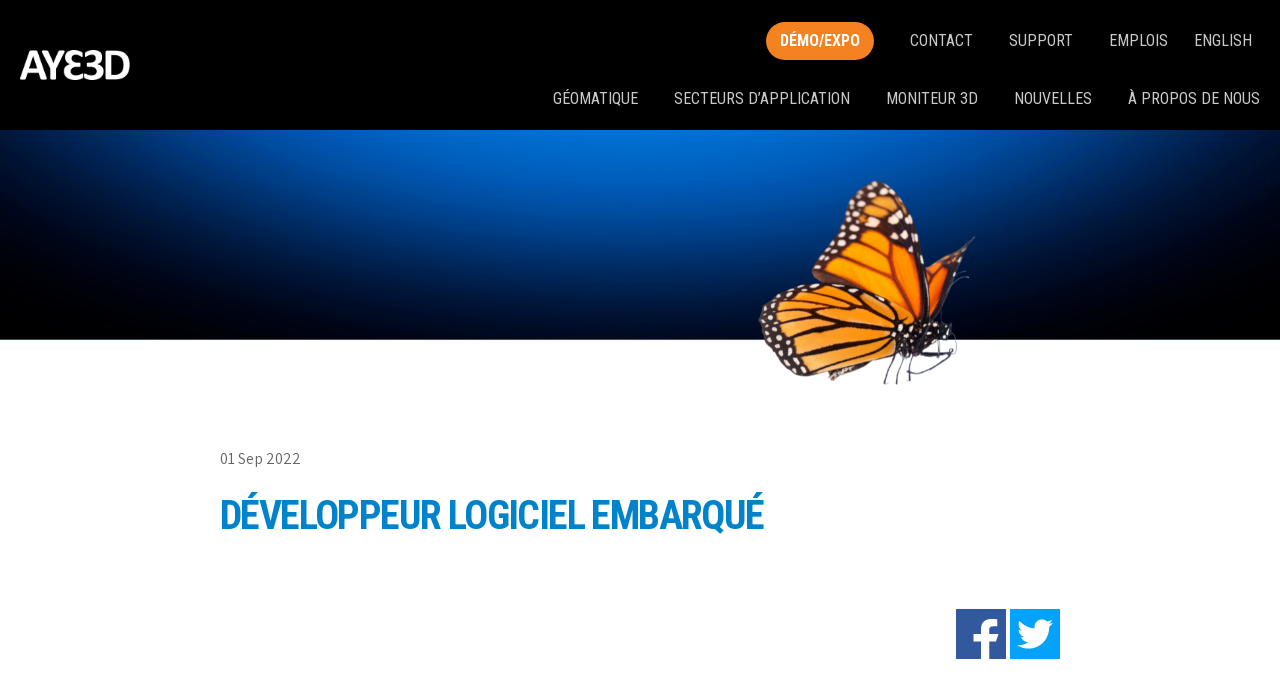

--- FILE ---
content_type: text/html; charset=UTF-8
request_url: https://aye3d.com/career/developpeur-logiciel-embarque/
body_size: 8109
content:

<!DOCTYPE html>
<html lang="fr-CA" data-default-language="fr" data-current-language="fr">

    <head>
        <meta charset="viewport">
        <meta charset="UTF-8">
        <meta name="viewport" content="width=device-width, minimum-scale=1.0, maximum-scale=1.0, user-scalable=no">
        <title>Développeur Logiciel Embarqué - Aye3D</title>
        <link rel="profile" href="http://gmpg.org/xfn/11">
        <link rel="profile" href="https://aye3d.com/xmlrpc.php">
        <link rel="icon" href="https://aye3d.com/wp-content/uploads/2022/02/favicon-aye3d.png" type="images/x-icon" />

        <meta name='robots' content='index, follow, max-image-preview:large, max-snippet:-1, max-video-preview:-1' />
	<style>img:is([sizes="auto" i], [sizes^="auto," i]) { contain-intrinsic-size: 3000px 1500px }</style>
	<link rel="alternate" hreflang="en" href="https://aye3d.com/en/career/2097/" />
<link rel="alternate" hreflang="fr" href="https://aye3d.com/career/developpeur-logiciel-embarque/" />
<link rel="alternate" hreflang="x-default" href="https://aye3d.com/career/developpeur-logiciel-embarque/" />

	<!-- This site is optimized with the Yoast SEO plugin v25.2 - https://yoast.com/wordpress/plugins/seo/ -->
	<link rel="canonical" href="https://aye3d.com/career/developpeur-logiciel-embarque/" />
	<meta property="og:locale" content="fr_CA" />
	<meta property="og:type" content="article" />
	<meta property="og:title" content="Développeur Logiciel Embarqué - Aye3D" />
	<meta property="og:url" content="https://aye3d.com/career/developpeur-logiciel-embarque/" />
	<meta property="og:site_name" content="Aye3D" />
	<meta property="article:modified_time" content="2022-09-01T13:34:58+00:00" />
	<meta name="twitter:card" content="summary_large_image" />
	<script type="application/ld+json" class="yoast-schema-graph">{"@context":"https://schema.org","@graph":[{"@type":"WebPage","@id":"https://aye3d.com/career/developpeur-logiciel-embarque/","url":"https://aye3d.com/career/developpeur-logiciel-embarque/","name":"Développeur Logiciel Embarqué - Aye3D","isPartOf":{"@id":"http://aye3d.com/#website"},"datePublished":"2022-09-01T13:33:56+00:00","dateModified":"2022-09-01T13:34:58+00:00","breadcrumb":{"@id":"https://aye3d.com/career/developpeur-logiciel-embarque/#breadcrumb"},"inLanguage":"fr-CA","potentialAction":[{"@type":"ReadAction","target":["https://aye3d.com/career/developpeur-logiciel-embarque/"]}]},{"@type":"BreadcrumbList","@id":"https://aye3d.com/career/developpeur-logiciel-embarque/#breadcrumb","itemListElement":[{"@type":"ListItem","position":1,"name":"Accueil","item":"http://aye3d.com/"},{"@type":"ListItem","position":2,"name":"Emplois","item":"https://aye3d.com/career/"},{"@type":"ListItem","position":3,"name":"Développeur Logiciel Embarqué"}]},{"@type":"WebSite","@id":"http://aye3d.com/#website","url":"http://aye3d.com/","name":"Aye3D","description":"Un site utilisant WordPress","potentialAction":[{"@type":"SearchAction","target":{"@type":"EntryPoint","urlTemplate":"http://aye3d.com/?s={search_term_string}"},"query-input":{"@type":"PropertyValueSpecification","valueRequired":true,"valueName":"search_term_string"}}],"inLanguage":"fr-CA"}]}</script>
	<!-- / Yoast SEO plugin. -->


<script type="text/javascript">
/* <![CDATA[ */
window._wpemojiSettings = {"baseUrl":"https:\/\/s.w.org\/images\/core\/emoji\/15.1.0\/72x72\/","ext":".png","svgUrl":"https:\/\/s.w.org\/images\/core\/emoji\/15.1.0\/svg\/","svgExt":".svg","source":{"concatemoji":"https:\/\/aye3d.com\/wp-includes\/js\/wp-emoji-release.min.js?ver=6.8.1"}};
/*! This file is auto-generated */
!function(i,n){var o,s,e;function c(e){try{var t={supportTests:e,timestamp:(new Date).valueOf()};sessionStorage.setItem(o,JSON.stringify(t))}catch(e){}}function p(e,t,n){e.clearRect(0,0,e.canvas.width,e.canvas.height),e.fillText(t,0,0);var t=new Uint32Array(e.getImageData(0,0,e.canvas.width,e.canvas.height).data),r=(e.clearRect(0,0,e.canvas.width,e.canvas.height),e.fillText(n,0,0),new Uint32Array(e.getImageData(0,0,e.canvas.width,e.canvas.height).data));return t.every(function(e,t){return e===r[t]})}function u(e,t,n){switch(t){case"flag":return n(e,"\ud83c\udff3\ufe0f\u200d\u26a7\ufe0f","\ud83c\udff3\ufe0f\u200b\u26a7\ufe0f")?!1:!n(e,"\ud83c\uddfa\ud83c\uddf3","\ud83c\uddfa\u200b\ud83c\uddf3")&&!n(e,"\ud83c\udff4\udb40\udc67\udb40\udc62\udb40\udc65\udb40\udc6e\udb40\udc67\udb40\udc7f","\ud83c\udff4\u200b\udb40\udc67\u200b\udb40\udc62\u200b\udb40\udc65\u200b\udb40\udc6e\u200b\udb40\udc67\u200b\udb40\udc7f");case"emoji":return!n(e,"\ud83d\udc26\u200d\ud83d\udd25","\ud83d\udc26\u200b\ud83d\udd25")}return!1}function f(e,t,n){var r="undefined"!=typeof WorkerGlobalScope&&self instanceof WorkerGlobalScope?new OffscreenCanvas(300,150):i.createElement("canvas"),a=r.getContext("2d",{willReadFrequently:!0}),o=(a.textBaseline="top",a.font="600 32px Arial",{});return e.forEach(function(e){o[e]=t(a,e,n)}),o}function t(e){var t=i.createElement("script");t.src=e,t.defer=!0,i.head.appendChild(t)}"undefined"!=typeof Promise&&(o="wpEmojiSettingsSupports",s=["flag","emoji"],n.supports={everything:!0,everythingExceptFlag:!0},e=new Promise(function(e){i.addEventListener("DOMContentLoaded",e,{once:!0})}),new Promise(function(t){var n=function(){try{var e=JSON.parse(sessionStorage.getItem(o));if("object"==typeof e&&"number"==typeof e.timestamp&&(new Date).valueOf()<e.timestamp+604800&&"object"==typeof e.supportTests)return e.supportTests}catch(e){}return null}();if(!n){if("undefined"!=typeof Worker&&"undefined"!=typeof OffscreenCanvas&&"undefined"!=typeof URL&&URL.createObjectURL&&"undefined"!=typeof Blob)try{var e="postMessage("+f.toString()+"("+[JSON.stringify(s),u.toString(),p.toString()].join(",")+"));",r=new Blob([e],{type:"text/javascript"}),a=new Worker(URL.createObjectURL(r),{name:"wpTestEmojiSupports"});return void(a.onmessage=function(e){c(n=e.data),a.terminate(),t(n)})}catch(e){}c(n=f(s,u,p))}t(n)}).then(function(e){for(var t in e)n.supports[t]=e[t],n.supports.everything=n.supports.everything&&n.supports[t],"flag"!==t&&(n.supports.everythingExceptFlag=n.supports.everythingExceptFlag&&n.supports[t]);n.supports.everythingExceptFlag=n.supports.everythingExceptFlag&&!n.supports.flag,n.DOMReady=!1,n.readyCallback=function(){n.DOMReady=!0}}).then(function(){return e}).then(function(){var e;n.supports.everything||(n.readyCallback(),(e=n.source||{}).concatemoji?t(e.concatemoji):e.wpemoji&&e.twemoji&&(t(e.twemoji),t(e.wpemoji)))}))}((window,document),window._wpemojiSettings);
/* ]]> */
</script>
<style id='wp-emoji-styles-inline-css' type='text/css'>

	img.wp-smiley, img.emoji {
		display: inline !important;
		border: none !important;
		box-shadow: none !important;
		height: 1em !important;
		width: 1em !important;
		margin: 0 0.07em !important;
		vertical-align: -0.1em !important;
		background: none !important;
		padding: 0 !important;
	}
</style>
<link rel='stylesheet' id='wp-block-library-css' href='https://aye3d.com/wp-includes/css/dist/block-library/style.min.css?ver=6.8.1' type='text/css' media='all' />
<style id='classic-theme-styles-inline-css' type='text/css'>
/*! This file is auto-generated */
.wp-block-button__link{color:#fff;background-color:#32373c;border-radius:9999px;box-shadow:none;text-decoration:none;padding:calc(.667em + 2px) calc(1.333em + 2px);font-size:1.125em}.wp-block-file__button{background:#32373c;color:#fff;text-decoration:none}
</style>
<style id='global-styles-inline-css' type='text/css'>
:root{--wp--preset--aspect-ratio--square: 1;--wp--preset--aspect-ratio--4-3: 4/3;--wp--preset--aspect-ratio--3-4: 3/4;--wp--preset--aspect-ratio--3-2: 3/2;--wp--preset--aspect-ratio--2-3: 2/3;--wp--preset--aspect-ratio--16-9: 16/9;--wp--preset--aspect-ratio--9-16: 9/16;--wp--preset--color--black: #000000;--wp--preset--color--cyan-bluish-gray: #abb8c3;--wp--preset--color--white: #ffffff;--wp--preset--color--pale-pink: #f78da7;--wp--preset--color--vivid-red: #cf2e2e;--wp--preset--color--luminous-vivid-orange: #ff6900;--wp--preset--color--luminous-vivid-amber: #fcb900;--wp--preset--color--light-green-cyan: #7bdcb5;--wp--preset--color--vivid-green-cyan: #00d084;--wp--preset--color--pale-cyan-blue: #8ed1fc;--wp--preset--color--vivid-cyan-blue: #0693e3;--wp--preset--color--vivid-purple: #9b51e0;--wp--preset--gradient--vivid-cyan-blue-to-vivid-purple: linear-gradient(135deg,rgba(6,147,227,1) 0%,rgb(155,81,224) 100%);--wp--preset--gradient--light-green-cyan-to-vivid-green-cyan: linear-gradient(135deg,rgb(122,220,180) 0%,rgb(0,208,130) 100%);--wp--preset--gradient--luminous-vivid-amber-to-luminous-vivid-orange: linear-gradient(135deg,rgba(252,185,0,1) 0%,rgba(255,105,0,1) 100%);--wp--preset--gradient--luminous-vivid-orange-to-vivid-red: linear-gradient(135deg,rgba(255,105,0,1) 0%,rgb(207,46,46) 100%);--wp--preset--gradient--very-light-gray-to-cyan-bluish-gray: linear-gradient(135deg,rgb(238,238,238) 0%,rgb(169,184,195) 100%);--wp--preset--gradient--cool-to-warm-spectrum: linear-gradient(135deg,rgb(74,234,220) 0%,rgb(151,120,209) 20%,rgb(207,42,186) 40%,rgb(238,44,130) 60%,rgb(251,105,98) 80%,rgb(254,248,76) 100%);--wp--preset--gradient--blush-light-purple: linear-gradient(135deg,rgb(255,206,236) 0%,rgb(152,150,240) 100%);--wp--preset--gradient--blush-bordeaux: linear-gradient(135deg,rgb(254,205,165) 0%,rgb(254,45,45) 50%,rgb(107,0,62) 100%);--wp--preset--gradient--luminous-dusk: linear-gradient(135deg,rgb(255,203,112) 0%,rgb(199,81,192) 50%,rgb(65,88,208) 100%);--wp--preset--gradient--pale-ocean: linear-gradient(135deg,rgb(255,245,203) 0%,rgb(182,227,212) 50%,rgb(51,167,181) 100%);--wp--preset--gradient--electric-grass: linear-gradient(135deg,rgb(202,248,128) 0%,rgb(113,206,126) 100%);--wp--preset--gradient--midnight: linear-gradient(135deg,rgb(2,3,129) 0%,rgb(40,116,252) 100%);--wp--preset--font-size--small: 13px;--wp--preset--font-size--medium: 20px;--wp--preset--font-size--large: 36px;--wp--preset--font-size--x-large: 42px;--wp--preset--spacing--20: 0.44rem;--wp--preset--spacing--30: 0.67rem;--wp--preset--spacing--40: 1rem;--wp--preset--spacing--50: 1.5rem;--wp--preset--spacing--60: 2.25rem;--wp--preset--spacing--70: 3.38rem;--wp--preset--spacing--80: 5.06rem;--wp--preset--shadow--natural: 6px 6px 9px rgba(0, 0, 0, 0.2);--wp--preset--shadow--deep: 12px 12px 50px rgba(0, 0, 0, 0.4);--wp--preset--shadow--sharp: 6px 6px 0px rgba(0, 0, 0, 0.2);--wp--preset--shadow--outlined: 6px 6px 0px -3px rgba(255, 255, 255, 1), 6px 6px rgba(0, 0, 0, 1);--wp--preset--shadow--crisp: 6px 6px 0px rgba(0, 0, 0, 1);}:where(.is-layout-flex){gap: 0.5em;}:where(.is-layout-grid){gap: 0.5em;}body .is-layout-flex{display: flex;}.is-layout-flex{flex-wrap: wrap;align-items: center;}.is-layout-flex > :is(*, div){margin: 0;}body .is-layout-grid{display: grid;}.is-layout-grid > :is(*, div){margin: 0;}:where(.wp-block-columns.is-layout-flex){gap: 2em;}:where(.wp-block-columns.is-layout-grid){gap: 2em;}:where(.wp-block-post-template.is-layout-flex){gap: 1.25em;}:where(.wp-block-post-template.is-layout-grid){gap: 1.25em;}.has-black-color{color: var(--wp--preset--color--black) !important;}.has-cyan-bluish-gray-color{color: var(--wp--preset--color--cyan-bluish-gray) !important;}.has-white-color{color: var(--wp--preset--color--white) !important;}.has-pale-pink-color{color: var(--wp--preset--color--pale-pink) !important;}.has-vivid-red-color{color: var(--wp--preset--color--vivid-red) !important;}.has-luminous-vivid-orange-color{color: var(--wp--preset--color--luminous-vivid-orange) !important;}.has-luminous-vivid-amber-color{color: var(--wp--preset--color--luminous-vivid-amber) !important;}.has-light-green-cyan-color{color: var(--wp--preset--color--light-green-cyan) !important;}.has-vivid-green-cyan-color{color: var(--wp--preset--color--vivid-green-cyan) !important;}.has-pale-cyan-blue-color{color: var(--wp--preset--color--pale-cyan-blue) !important;}.has-vivid-cyan-blue-color{color: var(--wp--preset--color--vivid-cyan-blue) !important;}.has-vivid-purple-color{color: var(--wp--preset--color--vivid-purple) !important;}.has-black-background-color{background-color: var(--wp--preset--color--black) !important;}.has-cyan-bluish-gray-background-color{background-color: var(--wp--preset--color--cyan-bluish-gray) !important;}.has-white-background-color{background-color: var(--wp--preset--color--white) !important;}.has-pale-pink-background-color{background-color: var(--wp--preset--color--pale-pink) !important;}.has-vivid-red-background-color{background-color: var(--wp--preset--color--vivid-red) !important;}.has-luminous-vivid-orange-background-color{background-color: var(--wp--preset--color--luminous-vivid-orange) !important;}.has-luminous-vivid-amber-background-color{background-color: var(--wp--preset--color--luminous-vivid-amber) !important;}.has-light-green-cyan-background-color{background-color: var(--wp--preset--color--light-green-cyan) !important;}.has-vivid-green-cyan-background-color{background-color: var(--wp--preset--color--vivid-green-cyan) !important;}.has-pale-cyan-blue-background-color{background-color: var(--wp--preset--color--pale-cyan-blue) !important;}.has-vivid-cyan-blue-background-color{background-color: var(--wp--preset--color--vivid-cyan-blue) !important;}.has-vivid-purple-background-color{background-color: var(--wp--preset--color--vivid-purple) !important;}.has-black-border-color{border-color: var(--wp--preset--color--black) !important;}.has-cyan-bluish-gray-border-color{border-color: var(--wp--preset--color--cyan-bluish-gray) !important;}.has-white-border-color{border-color: var(--wp--preset--color--white) !important;}.has-pale-pink-border-color{border-color: var(--wp--preset--color--pale-pink) !important;}.has-vivid-red-border-color{border-color: var(--wp--preset--color--vivid-red) !important;}.has-luminous-vivid-orange-border-color{border-color: var(--wp--preset--color--luminous-vivid-orange) !important;}.has-luminous-vivid-amber-border-color{border-color: var(--wp--preset--color--luminous-vivid-amber) !important;}.has-light-green-cyan-border-color{border-color: var(--wp--preset--color--light-green-cyan) !important;}.has-vivid-green-cyan-border-color{border-color: var(--wp--preset--color--vivid-green-cyan) !important;}.has-pale-cyan-blue-border-color{border-color: var(--wp--preset--color--pale-cyan-blue) !important;}.has-vivid-cyan-blue-border-color{border-color: var(--wp--preset--color--vivid-cyan-blue) !important;}.has-vivid-purple-border-color{border-color: var(--wp--preset--color--vivid-purple) !important;}.has-vivid-cyan-blue-to-vivid-purple-gradient-background{background: var(--wp--preset--gradient--vivid-cyan-blue-to-vivid-purple) !important;}.has-light-green-cyan-to-vivid-green-cyan-gradient-background{background: var(--wp--preset--gradient--light-green-cyan-to-vivid-green-cyan) !important;}.has-luminous-vivid-amber-to-luminous-vivid-orange-gradient-background{background: var(--wp--preset--gradient--luminous-vivid-amber-to-luminous-vivid-orange) !important;}.has-luminous-vivid-orange-to-vivid-red-gradient-background{background: var(--wp--preset--gradient--luminous-vivid-orange-to-vivid-red) !important;}.has-very-light-gray-to-cyan-bluish-gray-gradient-background{background: var(--wp--preset--gradient--very-light-gray-to-cyan-bluish-gray) !important;}.has-cool-to-warm-spectrum-gradient-background{background: var(--wp--preset--gradient--cool-to-warm-spectrum) !important;}.has-blush-light-purple-gradient-background{background: var(--wp--preset--gradient--blush-light-purple) !important;}.has-blush-bordeaux-gradient-background{background: var(--wp--preset--gradient--blush-bordeaux) !important;}.has-luminous-dusk-gradient-background{background: var(--wp--preset--gradient--luminous-dusk) !important;}.has-pale-ocean-gradient-background{background: var(--wp--preset--gradient--pale-ocean) !important;}.has-electric-grass-gradient-background{background: var(--wp--preset--gradient--electric-grass) !important;}.has-midnight-gradient-background{background: var(--wp--preset--gradient--midnight) !important;}.has-small-font-size{font-size: var(--wp--preset--font-size--small) !important;}.has-medium-font-size{font-size: var(--wp--preset--font-size--medium) !important;}.has-large-font-size{font-size: var(--wp--preset--font-size--large) !important;}.has-x-large-font-size{font-size: var(--wp--preset--font-size--x-large) !important;}
:where(.wp-block-post-template.is-layout-flex){gap: 1.25em;}:where(.wp-block-post-template.is-layout-grid){gap: 1.25em;}
:where(.wp-block-columns.is-layout-flex){gap: 2em;}:where(.wp-block-columns.is-layout-grid){gap: 2em;}
:root :where(.wp-block-pullquote){font-size: 1.5em;line-height: 1.6;}
</style>
<link rel='stylesheet' id='wpml-legacy-horizontal-list-0-css' href='https://aye3d.com/wp-content/plugins/sitepress-multilingual-cms/templates/language-switchers/legacy-list-horizontal/style.min.css?ver=1' type='text/css' media='all' />
<link rel='stylesheet' id='bootstrap-style-css' href='https://aye3d.com/wp-content/themes/aye3d/resources/stylesheets/bootstrap.min.css?ver=1.0' type='text/css' media='all' />
<link rel='stylesheet' id='bootstrap-theme-style-css' href='https://aye3d.com/wp-content/themes/aye3d/resources/stylesheets/bootstrap-theme.min.css?ver=1.0' type='text/css' media='all' />
<link rel='stylesheet' id='slick-css' href='https://aye3d.com/wp-content/themes/aye3d/resources/stylesheets/slick.css' type='text/css' media='all' />
<link rel='stylesheet' id='slick-theme-css' href='https://aye3d.com/wp-content/themes/aye3d/resources/stylesheets/slick-theme.css' type='text/css' media='all' />
<link rel='stylesheet' id='custom-style-css' href='https://aye3d.com/wp-content/themes/aye3d/resources/stylesheets/styles.css?v=1761982758&#038;ver=1.0' type='text/css' media='all' />
<script type="text/javascript" id="wpml-cookie-js-extra">
/* <![CDATA[ */
var wpml_cookies = {"wp-wpml_current_language":{"value":"fr","expires":1,"path":"\/"}};
var wpml_cookies = {"wp-wpml_current_language":{"value":"fr","expires":1,"path":"\/"}};
/* ]]> */
</script>
<script type="text/javascript" src="https://aye3d.com/wp-content/plugins/sitepress-multilingual-cms/res/js/cookies/language-cookie.js?ver=476000" id="wpml-cookie-js" defer="defer" data-wp-strategy="defer"></script>
<link rel="https://api.w.org/" href="https://aye3d.com/wp-json/" /><link rel="EditURI" type="application/rsd+xml" title="RSD" href="https://aye3d.com/xmlrpc.php?rsd" />
<meta name="generator" content="WordPress 6.8.1" />
<link rel='shortlink' href='https://aye3d.com/?p=2095' />
<link rel="alternate" title="oEmbed (JSON)" type="application/json+oembed" href="https://aye3d.com/wp-json/oembed/1.0/embed?url=https%3A%2F%2Faye3d.com%2Fcareer%2Fdeveloppeur-logiciel-embarque%2F" />
<link rel="alternate" title="oEmbed (XML)" type="text/xml+oembed" href="https://aye3d.com/wp-json/oembed/1.0/embed?url=https%3A%2F%2Faye3d.com%2Fcareer%2Fdeveloppeur-logiciel-embarque%2F&#038;format=xml" />
<meta name="generator" content="WPML ver:4.7.6 stt:1,4;" />
<!-- Google Tag Manager -->
<script>(function(w,d,s,l,i){w[l]=w[l]||[];w[l].push({'gtm.start':
new Date().getTime(),event:'gtm.js'});var f=d.getElementsByTagName(s)[0],
j=d.createElement(s),dl=l!='dataLayer'?'&l='+l:'';j.async=true;j.src=
'https://www.googletagmanager.com/gtm.js?id='+i+dl;f.parentNode.insertBefore(j,f);
})(window,document,'script','dataLayer','GTM-TCDDJDN');</script>
<!-- End Google Tag Manager -->    </head>

    <body id="">

        <div class="wrapper">

            <header class="site-menu">

                <nav class="navbar navbar-default">

                    <div class="navbar-header">
                        <div class="wrapper-logo-mobile">
                            <a href="http://aye3d.com" title="page d'accueil de Aye3D">
                                <img src="https://aye3d.com/wp-content/uploads/2021/11/logo.png" alt="" title="logo" width="145" height="40">
                            </a>
                        </div>
                        <button type="button" class="navbar-toggle collapsed" data-toggle="collapse" data-target=".navbar-collapse" aria-expanded="false">
                            <div id="nav-icon1">
                                <span></span>
                                <span></span>
                                <span></span>
                            </div>
                        </button>
                    </div>

                    <div class="collapse navbar-collapse" aria-expanded="false">
                        <div class="nav navbar-nav">

                            <div class="layout">
                                <div class="left">
                                    <div class="wrapper-logo-desktop">
                                        <a href="http://aye3d.com" title="Lien vers Aye3D">
                                            <img src="https://aye3d.com/wp-content/uploads/2021/11/logo.png" alt="" title="logo" class="logo-normal" width="145" height="40">
                                        </a>
                                    </div>
                                </div>

                                <div class="right">
                                    <div class="top">
                                        <div class="menu-menu-secondaire-container"><ul id="menu-menu-secondaire" class="menu"><li id="menu-item-97" class="btn menu-item menu-item-type-post_type menu-item-object-page menu-item-97"><a href="https://aye3d.com/demo-expo/">Démo/Expo</a></li>
<li id="menu-item-2300" class="menu-item menu-item-type-custom menu-item-object-custom menu-item-2300"><a href="https://aye3d-inc.odoo.com/https/aye3d-com/en/contact">Contact</a></li>
<li id="menu-item-2297" class="menu-item menu-item-type-custom menu-item-object-custom menu-item-2297"><a href="https://aye3d-inc.odoo.com/helpdesk/service-clientele-1">SUPPORT</a></li>
<li id="menu-item-95" class="menu-item menu-item-type-post_type menu-item-object-page menu-item-95"><a href="https://aye3d.com/emplois/">Emplois</a></li>
</ul></div>                                        <div class="wrapper-language-menu">
                                            
<div class="wpml-ls-statics-shortcode_actions wpml-ls wpml-ls-legacy-list-horizontal">
	<ul><li class="wpml-ls-slot-shortcode_actions wpml-ls-item wpml-ls-item-en wpml-ls-first-item wpml-ls-last-item wpml-ls-item-legacy-list-horizontal">
				<a href="https://aye3d.com/en/career/2097/" class="wpml-ls-link">
                    <span class="wpml-ls-native" lang="en">English</span></a>
			</li></ul>
</div>
                                        </div>
                                    </div>
                                    <div class="bottom">
                                        <div class="menu-menu-principal-container"><ul id="menu-menu-principal" class="menu"><li id="menu-item-90" class="menu-item menu-item-type-post_type menu-item-object-page menu-item-90"><a href="https://aye3d.com/geomatique/">Géomatique</a></li>
<li id="menu-item-86" class="menu-item menu-item-type-post_type menu-item-object-page menu-item-86"><a href="https://aye3d.com/autres-marches/">Secteurs d&rsquo;application</a></li>
<li id="menu-item-94" class="menu-item menu-item-type-post_type menu-item-object-page menu-item-94"><a href="https://aye3d.com/moniteur-3d/">Moniteur 3D</a></li>
<li id="menu-item-78" class="menu-item menu-item-type-post_type menu-item-object-page menu-item-78"><a href="https://aye3d.com/nouvelles/">Nouvelles</a></li>
<li id="menu-item-77" class="menu-item menu-item-type-post_type menu-item-object-page menu-item-77"><a href="https://aye3d.com/a-propos-de-nous/">À propos de nous</a></li>
</ul></div>                                    </div>
                                </div>
                            </div>

                        </div>

                    </div>

                </nav>

            </header>
<div class="first-section">
    
        
            
            <div class="blog-page-header with-butterfly">
            <span class="section-with-background-img-wrapper">
                <span class="section-with-background-img-inner" style="background: url('https://aye3d.com/wp-content/themes/aye3d/resources/images/fond-page-1.png') no-repeat center center; background-size: cover;"></span>
                <span class="butterfly"></span>
            </span>
                <div class="layout">
                    <h1>
                        <span class="white-text"></span>
                    </h1>
                </div>
            </div>

            <section class="page-section page-single-article">
                <article class="layout layout-normal padding-top-bottom-normal">
                    <div class="inner-layout">

                        <div class="article-info-top">
                            <p class="article-date">
                                01 Sep 2022                            </p>
                        </div>

                        <div class="article-title-and-resume">
                            <h2>Développeur Logiciel Embarqué</h2>
                        </div>

                        <div class="wrapper-media">
                            <figure>
                                <img src="" alt="" title="Développeur Logiciel Embarqué" width="1200" height="675">
                            </figure>
                        </div>

                        <div class="wrapper-content wysiwyg-content">
                            
                            <div class="share-box">
                                <div class="link-share link-facebook">
                                    <a href="https://www.facebook.com/sharer/sharer.php?u=https://aye3d.com/career/developpeur-logiciel-embarque/" target="_blank" class="share-icon facebook">
                                        <svg xmlns="http://www.w3.org/2000/svg" xmlns:xlink="http://www.w3.org/1999/xlink" x="0px" y="0px" width="40px" height="40px" viewBox="0 0 16 16"><g transform="translate(0, 0)"><path fill="#232323" d="M6.02293,16L6,9H3V6h3V4c0-2.6992,1.67151-4,4.07938-4c1.15339,0,2.14468,0.08587,2.43356,0.12425v2.82082 l-1.66998,0.00076c-1.30953,0-1.56309,0.62227-1.56309,1.53541V6H13l-1,3H9.27986v7H6.02293z"></path></g></svg>
                                    </a>
                                </div>
                                <div class="link-share link-twitter">
                                    <a href="https://twitter.com/intent/tweet?text=https://aye3d.com/career/developpeur-logiciel-embarque/" target="_blank" class="share-icon twitter">
                                        <svg xmlns="http://www.w3.org/2000/svg" xmlns:xlink="http://www.w3.org/1999/xlink" x="0px" y="0px" width="36px" height="36px" viewBox="0 0 16 16"><g transform="translate(0, 0)"><path fill="#232323" d="M16,3c-0.6,0.3-1.2,0.4-1.9,0.5c0.7-0.4,1.2-1,1.4-1.8c-0.6,0.4-1.3,0.6-2.1,0.8c-0.6-0.6-1.5-1-2.4-1 C9.3,1.5,7.8,3,7.8,4.8c0,0.3,0,0.5,0.1,0.7C5.2,5.4,2.7,4.1,1.1,2.1c-0.3,0.5-0.4,1-0.4,1.7c0,1.1,0.6,2.1,1.5,2.7 c-0.5,0-1-0.2-1.5-0.4c0,0,0,0,0,0c0,1.6,1.1,2.9,2.6,3.2C3,9.4,2.7,9.4,2.4,9.4c-0.2,0-0.4,0-0.6-0.1c0.4,1.3,1.6,2.3,3.1,2.3 c-1.1,0.9-2.5,1.4-4.1,1.4c-0.3,0-0.5,0-0.8,0c1.5,0.9,3.2,1.5,5,1.5c6,0,9.3-5,9.3-9.3c0-0.1,0-0.3,0-0.4C15,4.3,15.6,3.7,16,3z"></path></g></svg>
                                    </a>
                                </div>
                            </div>

                        </div>

                    </div>
                </article>
            </section>

        
    </div>


            <footer>

                <div class="layout">
                    <div class="inner-layout">
                        <div class="footer-top">
                            <div class="footer-columns footer-2-columns">
                                <div class="footer-columns-inner">
                                    <div class="column">
                                        <div class="column-content wysiwyg-content">
                                            <p class="full-white-text">AYE3D est une société technologique dédiée à l’amélioration de l’expérience 3D fournissant FRE3DOM, le moniteur 3D le plus sophistiqué du marché.</p>
<h6 class="full-white-text margin-bottom-reduced">Nous contacter</h6>
<p class="full-white-text"><a href="tel:1-514-927-0916">1-514-927-0916</a></p>
                                        </div>
                                    </div>
                                    <div class="column">
                                        <div class="column-content wysiwyg-content">
                                            <h6 class="full-white-text margin-bottom-reduced"><a class="no-underline" href="https://aye3d.com/moniteur-3d/">MONITEUR 3D</a></h6>
<h6 class="full-white-text margin-bottom-reduced"><a class="no-underline" href="https://aye3d.com/geomatique/">GÉOMATIQUE</a></h6>
<h6 class="full-white-text margin-bottom-reduced"><a class="no-underline" href="https://aye3d.com/autres-marches/">SECTEURS D&rsquo;APPLICATION</a></h6>
<h6 class="full-white-text margin-bottom-reduced"><a class="no-underline" href="https://aye3d.com/nouvelles/">NOUVELLES</a></h6>
<h6 class="full-white-text margin-bottom-reduced"><a class="no-underline" href="https://aye3d.com/a-propos-de-nous/">À PROPOS DE NOUS</a></h6>
<h6 class="full-white-text margin-bottom-reduced"><a href="https://aye3d.com/politique-de-confidentialite/">POLITIQUE DE CONFIDENTIALITÉ</a></h6>
                                        </div>
                                    </div>
                                </div>
                            </div>
                            <div class="social-media-wrapper">
                                <h3>Suivez nous sur</h3>
                                <ul>
                                    <li>
                                        <a href="https://www.facebook.com/AYE3D-105258781980236" class="facebook" target="_blank" title="Facebook Aye3D">
                                            <span class="icon"></span>
                                        </a>
                                    </li>
                                    <li>
                                        <a href="https://www.linkedin.com/company/40730933/admin/" class="linkedin" target="_blank" title="Linkedin Aye3D">
                                            <span class="icon"></span>
                                        </a>
                                    </li>
                                    <li>
                                        <a href="https://twitter.com/AYE3D_Inc" class="twitter" target="_blank" title="Twitter Aye3D">
                                            <span class="icon"></span>
                                        </a>
                                    </li>
                                </ul>
                            </div>
                        </div>

                        <div class="legal-infos-wrapper">
                            <div class="legal-infos-inner">
                                <p class="trademark"><strong>FRE3DOM</strong>, est une marque de commerce de AYE3D.</p>
                                <p class="copyright">Copyright © 2025 AYE3D.com / Patent Pending 2025</p>
                            </div>
                        </div>
                    </div>
                </div>

            </footer>

            <script type="speculationrules">
{"prefetch":[{"source":"document","where":{"and":[{"href_matches":"\/*"},{"not":{"href_matches":["\/wp-*.php","\/wp-admin\/*","\/wp-content\/uploads\/*","\/wp-content\/*","\/wp-content\/plugins\/*","\/wp-content\/themes\/aye3d\/*","\/*\\?(.+)"]}},{"not":{"selector_matches":"a[rel~=\"nofollow\"]"}},{"not":{"selector_matches":".no-prefetch, .no-prefetch a"}}]},"eagerness":"conservative"}]}
</script>
<script type="text/javascript" src="https://aye3d.com/wp-includes/js/jquery/jquery.min.js?ver=3.7.1" id="jquery-core-js"></script>
<script type="text/javascript" src="https://aye3d.com/wp-includes/js/jquery/jquery-migrate.min.js?ver=3.4.1" id="jquery-migrate-js"></script>
<script type="text/javascript" src="https://aye3d.com/wp-content/themes/aye3d/resources/js/jquery-listener-bugfix.js?ver=6.8.1" id="jquery-listener-bugfix-js"></script>
<script type="text/javascript" src="https://aye3d.com/wp-content/themes/aye3d/resources/js/jquery.mobile.custom.min.js?ver=6.8.1" id="jquery-mobile-js"></script>
<script type="text/javascript" src="https://aye3d.com/wp-content/themes/aye3d/resources/js/bootstrap.min.js?ver=6.8.1" id="bootstrap-js-js"></script>
<script type="text/javascript" src="https://aye3d.com/wp-content/themes/aye3d/resources/js/slick.min.js" id="slick-js-js"></script>
<script type="text/javascript" src="https://aye3d.com/wp-content/themes/aye3d/resources/js/main.js?v=1761982758&amp;ver=6.8.1" id="script-js"></script>
            <script>
                jQuery.event.special.touchstart = {
                    setup: function( _, ns, handle ){
                        if ( ns.includes("noPreventDefault") ) {
                            this.addEventListener("touchstart", handle, { passive: false });
                        } else {
                            this.addEventListener("touchstart", handle, { passive: true });
                        }
                    }
                };
            </script>

        </div>
    </body>
</html>
<!--
Performance optimized by W3 Total Cache. Learn more: https://www.boldgrid.com/w3-total-cache/


Served from: aye3d.com @ 2025-11-01 07:39:18 by W3 Total Cache
-->

--- FILE ---
content_type: text/css
request_url: https://aye3d.com/wp-content/themes/aye3d/resources/stylesheets/styles.css?v=1761982758&ver=1.0
body_size: 8352
content:
@import url("https://fonts.googleapis.com/css2?family=Assistant:wght@400;600;700&display=swap");@import url("https://fonts.googleapis.com/css2?family=Roboto+Condensed:wght@400;700&display=swap");@-webkit-keyframes plusVertical{from{height:0}to{height:12px}}@keyframes plusVertical{from{height:0}to{height:16px}}@-webkit-keyframes plusHorizontal{50%{height:20px}}@keyframes plusHorizontal{50%{height:20px}}@-webkit-keyframes minusVertical{to{height:0}}@keyframes minusVertical{to{height:0}}@-webkit-keyframes minusHorizontal{50%{height:20px}}@keyframes minusHorizontal{50%{height:20px}}@-webkit-keyframes show-data{0%{opacity:0}to{opacity:1}}@-o-keyframes show-data{0%{opacity:0}to{opacity:1}}@keyframes show-data{0%{opacity:0}to{opacity:1}}@-webkit-keyframes bottomToTop{0%{top:120px}to{top:0}}@-o-keyframes bottomToTop{0%{top:120px}to{top:0}}@keyframes bottomToTop{0%{top:120px}to{top:0}}@-webkit-keyframes leftToRight{0%{left:-100%}to{left:0}}@-o-keyframes leftToRight{0%{left:-100%}to{left:0}}@keyframes leftToRight{0%{left:-100%}to{left:0}}@-webkit-keyframes rightToLeft{0%{left:100%}to{left:0}}@-o-keyframes rightToLeft{0%{left:100%}to{left:0}}@keyframes rightToLeft{0%{left:100%}to{left:0}}@-webkit-keyframes leftToRight120{0%{left:-120px}to{left:0}}@-o-keyframes leftToRight120{0%{left:-120px}to{left:0}}@keyframes leftToRight120{0%{left:-120px}to{left:0}}@-webkit-keyframes rightToLeft120{0%{left:120px}to{left:0}}@-o-keyframes rightToLeft120{0%{left:120px}to{left:0}}@keyframes rightToLeft120{0%{left:120px}to{left:0}}html body .link-btn-style a,html body a.link-btn-style,html body .wysiwyg-content .link-btn-style a,html body .gform_wrapper.gravity-theme input[type="submit"]{display:inline-block;font-family:"Assistant",sans-serif;font-size:16px;font-weight:600;text-decoration:none;text-transform:uppercase;padding:12px 20px;line-height:1.1;border:none;-webkit-border-radius:20px;-moz-border-radius:20px;-ms-border-radius:20px;border-radius:20px;text-align:center}@media only screen and (min-width: 1024px){html body .link-btn-style a,html body a.link-btn-style,html body .wysiwyg-content .link-btn-style a,html body .gform_wrapper.gravity-theme input[type="submit"]{font-size:16px;padding:12px 40px;-webkit-border-radius:25px;-moz-border-radius:25px;-ms-border-radius:25px;border-radius:25px}}html body .link-btn-style a:hover,html body a.link-btn-style:hover,html body .gform_wrapper.gravity-theme input[type="submit"]:hover,html body .link-btn-style a:focus,html body a.link-btn-style:focus,html body .gform_wrapper.gravity-theme input[type="submit"]:focus{text-decoration:none}html body .btn-main-color a,html body a.btn-main-color,html body .wysiwyg-content .btn-main-color a{background-color:#F58220;color:#fff}html body .btn-main-color a:hover,html body a.btn-main-color:hover,html body .btn-main-color a:focus,html body a.btn-main-color:focus{background-color:#000;color:#fff}html body .btn-blue-color a,html body a.btn-blue-color,html body .wysiwyg-content .btn-blue-color a,html body .gform_wrapper.gravity-theme input[type="submit"]{background-color:#0083CA;color:#fff}html body .btn-blue-color a:hover,html body a.btn-blue-color:hover,html body .gform_wrapper.gravity-theme input[type="submit"]:hover,html body .btn-blue-color a:focus,html body a.btn-blue-color:focus,html body .gform_wrapper.gravity-theme input[type="submit"]:focus{background-color:#000;color:#fff}html body .btn-white-color a,html body a.btn-white-color,html body .wysiwyg-content .btn-white-color a,html body .section-call-to-action a.link-btn-style{background-color:#fff;color:#000}html body .btn-white-color a:hover,html body a.btn-white-color:hover,html body .section-call-to-action a.link-btn-style:hover,html body .btn-white-color a:focus,html body a.btn-white-color:focus,html body .section-call-to-action a.link-btn-style:focus{background-color:#000;color:#fff}.wpml-ls-legacy-list-horizontal .wpml-ls-item.wpml-ls-current-language{display:none}body header.site-menu .navbar-toggle{float:right;margin:0;padding:17px 0 17px 0;border:none}body header.site-menu .navbar-toggle.btn-hide{display:none !important}body header.site-menu .navbar-toggle:hover,body header.site-menu .navbar-toggle:focus{background-color:transparent}body header.site-menu .navbar-toggle .icon-bar{background-color:#414042}body header.site-menu .navbar-toggle .icon-bar:last-child{width:11px;float:right}body header.site-menu #nav-icon1{width:24px;height:16px;position:relative;-webkit-transform:rotate(0deg);-moz-transform:rotate(0deg);-o-transform:rotate(0deg);transform:rotate(0deg);-webkit-transition:.5s ease-in-out;-moz-transition:.5s ease-in-out;-o-transition:.5s ease-in-out;transition:.5s ease-in-out;cursor:pointer}body header.site-menu #nav-icon1 span{display:block;position:absolute;height:2px;width:100%;background:#fff;opacity:1;left:0;-webkit-transform:rotate(0deg);-moz-transform:rotate(0deg);-o-transform:rotate(0deg);transform:rotate(0deg);-webkit-transition:.25s ease-in-out;-moz-transition:.25s ease-in-out;-o-transition:.25s ease-in-out;transition:.25s ease-in-out}body header.site-menu #nav-icon1 span:nth-child(1){top:0}body header.site-menu #nav-icon1 span:nth-child(2){top:7px}body header.site-menu #nav-icon1 span:nth-child(3){top:14px;width:50%;right:0;left:inherit}body header.site-menu #nav-icon1.nav-icon-hide{display:none}@media (min-width: 601px) and (max-width: 1023px){body header.site-menu .navbar-nav{max-width:50vw}}@media (max-width: 1023px){body header.site-menu .navbar-header{float:none !important}body header.site-menu .navbar-left,body header.site-menu .navbar-right{float:none !important}body header.site-menu .navbar-toggle{display:block !important}body header.site-menu .navbar-fixed-top{top:0 !important}body header.site-menu .navbar-collapse.collapse,body header.site-menu .navbar-collapse.collapsing{display:block !important;width:100%;padding:0;border:none;box-shadow:none;top:50px;height:calc(100% - 50px) !important;z-index:9999;left:0;right:inherit;position:fixed;transform:translateX(-100%);transition:opacity .2s linear,transform .2s ease-in-out,-webkit-transform .2s ease-in-out;opacity:0;margin:0;text-align:left;overflow:auto !important}body header.site-menu .navbar-nav,body header.site-menu .navbar-nav.navbar-top,body header.site-menu .navbar-nav.navbar-left,body header.site-menu .navbar-nav.navbar-right{float:none !important}body header.site-menu .navbar-nav{margin:0;width:100%;display:inline-block;background-color:#000;text-align:left;min-height:calc(100vh - 50px);position:relative;padding-bottom:20px;padding-top:10px;border-top:4px solid #F58220}body header.site-menu .navbar-nav>li{float:none !important}body header.site-menu .navbar-collapse.collapse.in{opacity:1;transform:translateX(0)}}body header.site-menu .wrapper-logo-mobile{display:inline-block;vertical-align:middle}@media only screen and (min-width: 1024px){body header.site-menu .wrapper-logo-mobile{display:none}}body header.site-menu .wrapper-logo-mobile a{display:block;height:50px;line-height:50px}body header.site-menu .wrapper-logo-mobile img{max-height:25px}body header.site-menu .wrapper-logo-desktop{display:none}@media only screen and (min-width: 1024px){body header.site-menu .wrapper-logo-desktop{display:inline-block;vertical-align:middle}}body header.site-menu .wrapper-logo-desktop a{display:block;height:130px;line-height:130px}body header.site-menu .wrapper-logo-desktop img{max-height:30px}body header.site-menu .navbar-default{margin-bottom:0;background-color:#000;background-image:none;border-bottom:none;border-left:none;border-right:none;border-top:none;box-shadow:none;-webkit-border-radius:0;-moz-border-radius:0;-ms-border-radius:0;border-radius:0;position:relative;z-index:10000}body header.site-menu .navbar-default ul{margin-bottom:0}body header.site-menu .navbar-default .navbar-toggle{border:none}body header.site-menu .navbar-default .navbar-toggle:focus,body header.site-menu .navbar-default .navbar-toggle:hover{background-color:transparent}@media only screen and (min-width: 1024px){body header.site-menu .navbar-default div[class^="menu-menu-principal-"]{display:inline-block;vertical-align:middle}}body header.site-menu .navbar-header{padding:0 20px}@media only screen and (min-width: 1024px){body header.site-menu .navbar-nav{float:none}}@media only screen and (min-width: 1024px){body header.site-menu .navbar-collapse.collapse{padding:0 0}}body header.site-menu .layout{font-size:0}@media only screen and (min-width: 1024px){body header.site-menu .left{display:inline-block;vertical-align:middle;width:170px}}body header.site-menu .right{display:flex;flex-direction:column-reverse}@media only screen and (min-width: 1024px){body header.site-menu .right{display:inline-block;vertical-align:middle;width:calc(100% - 170px);text-align:right}}body header.site-menu .top,body header.site-menu .bottom{width:100%}@media only screen and (min-width: 1024px){body header.site-menu .top>div{display:inline-block;vertical-align:middle}}body header.site-menu .menu>li{list-style:none}@media only screen and (min-width: 1024px){body header.site-menu .menu>li{display:inline-block;vertical-align:middle}}body header.site-menu .menu>li a{color:#C9CACC;font-size:16px;text-transform:uppercase;font-family:"Roboto Condensed",sans-serif;padding:15px 0;font-weight:400;-webkit-transition:all .2s ease;-moz-transition:all .2s ease;-o-transition:all .2s ease;transition:all .2s ease;display:block;margin:0 18px;border-bottom:1px solid #C9CACC}body header.site-menu .menu>li a:hover,body header.site-menu .menu>li a:focus{color:#F58220;text-decoration:none}@media only screen and (min-width: 1024px){body header.site-menu .menu>li a{font-size:16px;line-height:1.14;border:none;margin:0;padding:15px 18px}}body header.site-menu .menu>li.current-menu-item a{color:#fff}@media only screen and (min-width: 1024px){body header.site-menu .menu>li:last-child a{padding-right:0}}body header.site-menu .menu>li.btn{text-align:left;margin:15px 18px;padding:0;border:none}body header.site-menu .menu>li.btn a{background-color:#F58220;color:#fff;font-weight:700;padding:10px 14px;-webkit-border-radius:20px;-moz-border-radius:20px;-ms-border-radius:20px;border-radius:20px;display:inline-block;margin:0;border:none}body header.site-menu .menu>li.btn a:hover,body header.site-menu .menu>li.btn a:focus{background-color:#fff;color:#414042;text-decoration:none}@media only screen and (min-width: 1024px){body header.site-menu .wrapper-language-menu{display:inline-block;vertical-align:middle}}body header.site-menu .wrapper-language-menu ul li a{color:#C9CACC;font-size:16px;text-transform:uppercase;font-family:"Roboto Condensed",sans-serif;padding:15px 0;font-weight:400;-webkit-transition:all .2s ease;-moz-transition:all .2s ease;-o-transition:all .2s ease;transition:all .2s ease;display:block;margin:0 18px}body header.site-menu .wrapper-language-menu ul li a:hover,body header.site-menu .wrapper-language-menu ul li a:focus{color:#F58220;text-decoration:none}@media only screen and (min-width: 1024px){body header.site-menu .wrapper-language-menu ul li a{font-size:16px;border:none;margin:0;padding:15px 0 15px 18px}}body.mobile-nav-is-open header.site-menu #nav-icon1 span:nth-child(1){top:7px;-webkit-transform:rotate(135deg);-moz-transform:rotate(135deg);-o-transform:rotate(135deg);transform:rotate(135deg)}body.mobile-nav-is-open header.site-menu #nav-icon1 span:nth-child(2){opacity:0;left:-42px}body.mobile-nav-is-open header.site-menu #nav-icon1 span:nth-child(3){top:7px;-webkit-transform:rotate(-135deg);-moz-transform:rotate(-135deg);-o-transform:rotate(-135deg);transform:rotate(-135deg);width:100%;right:inherit;left:0}.otgs-development-site-front-end{display:none !important;visibility:hidden !important}html body footer{background-color:#000}html body footer .inner-layout{padding:20px 0}@media only screen and (min-width: 1024px){html body footer .inner-layout{padding:36px 0}}html body .footer-top{font-size:0}@media only screen and (min-width: 1024px){html body .footer-top{margin-bottom:70px}}html body .footer-2-columns .column{margin-bottom:30px}html body .footer-2-columns .wysiwyg-content a:hover,html body .footer-2-columns .wysiwyg-content a:focus{color:#F58220}@media only screen and (min-width: 768px){html body .footer-2-columns .footer-columns-inner{font-size:0}html body .footer-2-columns .column{display:inline-block;vertical-align:top}html body .footer-2-columns .column:first-child{width:70%;padding-right:100px}html body .footer-2-columns .column:last-child{width:30%}}@media only screen and (min-width: 1024px){html body .footer-2-columns{display:inline-block;vertical-align:top;width:50%}html body .footer-2-columns .column{margin-bottom:0}}html body .social-media-wrapper{margin-bottom:30px}@media only screen and (min-width: 1024px){html body .social-media-wrapper{margin-bottom:0;display:inline-block;vertical-align:top;width:50%;max-width:530px;text-align:center}}html body .social-media-wrapper h3{font-size:14px;font-family:"Roboto Condensed",sans-serif;color:#fff;text-transform:uppercase;font-weight:400;margin-bottom:14px}html body .social-media-wrapper ul li{display:inline-block;vertical-align:middle;padding-right:20px}html body .social-media-wrapper ul li:last-child{padding-right:0}html body .social-media-wrapper ul a{display:block;height:28px;width:28px}html body .social-media-wrapper ul a:hover,html body .social-media-wrapper ul a:focus{opacity:0.7}html body .social-media-wrapper ul a.facebook .icon{display:block;height:28px;width:28px;background:url("../images/icon-facebook.png") no-repeat center center;background-size:cover}html body .social-media-wrapper ul a.linkedin .icon{display:block;height:28px;width:28px;background:url("../images/icon-linkedin.png") no-repeat center center;background-size:cover}html body .social-media-wrapper ul a.twitter .icon{display:block;height:28px;width:28px;background:url("../images/icone-twitter.png") no-repeat center center;background-size:cover}html body .trademark,html body .copyright{font-size:18px;font-family:"Roboto Condensed",sans-serif;color:#fff;font-weight:400}html body .trademark{margin-bottom:20px}html body .copyright{margin-bottom:0}*{margin:0 auto;padding:0;line-height:1.1}::selection{background:#F58220;color:#000}html body{position:relative;min-height:100vh;-webkit-font-smoothing:antialiased;-moz-osx-font-smoothing:grayscale;font-size:15px;background-color:#fff;color:#636466;font-family:"Assistant",sans-serif}html body:before{-webkit-backface-visibility:hidden;backface-visibility:hidden;content:"";left:0;top:0;bottom:0;right:0;opacity:0;position:absolute;width:100%;transition:opacity .15s linear .1s;background-color:#414042;display:block;z-index:-1}html body.mobile-nav-is-open{overflow:hidden}html body.mobile-nav-is-open:before{opacity:0.6;z-index:9999}html body .page-content{position:relative}html body .layout{max-width:1590px;padding-left:20px;padding-right:20px;margin:0 auto}html body .layout.layout-medium{max-width:1160px}html body .layout.layout-reduced{max-width:880px}html body .layout .inner-layout{padding-top:25px;padding-bottom:25px}@media only screen and (min-width: 992px){html body .layout .inner-layout{padding-top:50px;padding-bottom:50px}}html body .layout.padding-top-bottom-normal .inner-layout{padding-top:25px;padding-bottom:25px}@media only screen and (min-width: 992px){html body .layout.padding-top-bottom-normal .inner-layout{padding-top:50px;padding-bottom:50px}}html body .layout.padding-top-bottom-large .inner-layout{padding-top:45px;padding-bottom:45px}@media only screen and (min-width: 992px){html body .layout.padding-top-bottom-large .inner-layout{padding-top:90px;padding-bottom:90px}}html body .layout.no-padding-top-bottom .inner-layout{padding-top:0;padding-bottom:0}html body .ui-loader{display:none}html body *{outline:none;box-sizing:border-box}html body *:hover,html body *:focus{outline:none}html body p,html body h1,html body h2,html body h3,html body h4,html body h5,html body h6,html body ul{margin-bottom:20px;margin-top:0}@media only screen and (min-width: 1024px){html body p,html body h1,html body h2,html body h3,html body h4,html body h5,html body h6,html body ul{margin-bottom:30px;margin-top:0}}html body p.margin-bottom-reduced,html body h1.margin-bottom-reduced,html body h2.margin-bottom-reduced,html body h3.margin-bottom-reduced,html body h4.margin-bottom-reduced,html body h5.margin-bottom-reduced,html body h6.margin-bottom-reduced{margin-bottom:10px}@media only screen and (min-width: 1024px){html body p.margin-bottom-reduced,html body h1.margin-bottom-reduced,html body h2.margin-bottom-reduced,html body h3.margin-bottom-reduced,html body h4.margin-bottom-reduced,html body h5.margin-bottom-reduced,html body h6.margin-bottom-reduced{margin-bottom:15px}}html body p,html body td{font-size:14px;font-family:"Assistant",sans-serif;font-weight:400;color:#636466;line-height:1.14}@media only screen and (min-width: 1024px){html body p,html body td{font-size:16px}}html body h1{font-size:40px;font-family:"Roboto Condensed",sans-serif;font-weight:700;color:#636466;text-transform:uppercase;line-height:0.91;letter-spacing:-1.6px}@media only screen and (min-width: 768px){html body h1{font-size:45px;letter-spacing:-1.8px}}@media only screen and (min-width: 1024px){html body h1{font-size:50px;letter-spacing:-2px}}@media only screen and (min-width: 1400px){html body h1{font-size:66px;letter-spacing:-2.64px}}html body h1 span{line-height:1.2}html body h1.h1-line-heigth-increase{line-height:1.2}html body h1.h1-line-heigth-increase span{line-height:1.2}html body h1.h1-alternate{font-size:30px;font-family:"Assistant",sans-serif;font-weight:700;color:#636466;letter-spacing:-0.9px}@media only screen and (min-width: 1024px){html body h1.h1-alternate{font-size:35px;letter-spacing:-1.05px}}@media only screen and (min-width: 1400px){html body h1.h1-alternate{font-size:40px;letter-spacing:-1.2px}}html body h2{font-size:28px;font-family:"Roboto Condensed",sans-serif;font-weight:700;color:#636466;text-transform:uppercase;line-height:0.89;letter-spacing:-1.12px}@media only screen and (min-width: 768px){html body h2{font-size:30px;letter-spacing:-1.2px}}@media only screen and (min-width: 1024px){html body h2{font-size:40px;letter-spacing:-1.6px}}@media only screen and (min-width: 1400px){html body h2{font-size:45px;letter-spacing:-1.8px}}html body h2 span{line-height:0.89}html body h3{font-size:24px;font-family:"Assistant",sans-serif;font-weight:700;color:#636466;line-height:0.77;letter-spacing:-0.48px}@media only screen and (min-width: 768px){html body h3{font-size:26px;letter-spacing:-0.52px}}html body h3.h3-alternate{font-size:26px;font-family:"Assistant",sans-serif;font-weight:700;color:#636466;line-height:0.93}@media only screen and (min-width: 768px){html body h3.h3-alternate{font-size:30px}}html body h4{font-size:22px;font-family:"Assistant",sans-serif;font-weight:700;color:#636466}@media only screen and (min-width: 1024px){html body h4{font-size:24px}}@media only screen and (min-width: 1400px){html body h4{font-size:27px}}html body h5{font-family:"Assistant",sans-serif;font-weight:400;line-height:1.2;font-size:20px}html body h6{font-family:"Assistant",sans-serif;font-weight:600;font-size:18px;line-height:1.11}html body .text-style-h1{font-size:40px;font-family:"Roboto Condensed",sans-serif;font-weight:700;color:#636466;text-transform:uppercase;line-height:0.91;letter-spacing:-1.6px}@media only screen and (min-width: 768px){html body .text-style-h1{font-size:45px;letter-spacing:-2px}}@media only screen and (min-width: 1024px){html body .text-style-h1{font-size:50px;letter-spacing:-2.4px}}@media only screen and (min-width: 1400px){html body .text-style-h1{font-size:66px;letter-spacing:-3.52px}}html body .text-style-h1 span{line-height:0.91}html body .text-style-h2{font-size:28px;font-family:"Roboto Condensed",sans-serif;font-weight:700;color:#636466;text-transform:uppercase;line-height:0.89;letter-spacing:-1.4px}@media only screen and (min-width: 768px){html body .text-style-h2{font-size:30px;letter-spacing:-1.5px}}@media only screen and (min-width: 1024px){html body .text-style-h2{font-size:40px;letter-spacing:-2px}}@media only screen and (min-width: 1400px){html body .text-style-h2{font-size:45px;letter-spacing:-2.25px}}html body .text-style-h2 span{line-height:0.89}html body *.white-text{color:#fff !important}html body *.yellow-text{color:#F58220 !important}html body *.blue-text{color:#0083CA !important}html body *.no-margin-bottom{margin-bottom:0 !important}html body img{width:auto;height:auto;max-width:100%;max-height:100%}@media only screen and (max-width: 405px){html body img{max-width:100% !important}}html body a img{border:none}html body a.no-underline{text-decoration:none}html body a.no-underline:hover,html body a.no-underline:focus{text-decoration:none}html body .link-btn-style a,html body a.link-btn-style{line-height:1.1}html body ul{padding:0}html body ul li{list-style:none;position:relative;padding:0;margin:0;font-size:16px;font-family:"Assistant",sans-serif;font-weight:400;color:#636466}@media only screen and (min-width: 1024px){html body ul li{font-size:18px}}html body ul li.list-big{font-family:"Roboto Condensed",sans-serif;font-weight:700;text-transform:uppercase;margin-bottom:24px;font-size:22px;line-height:1.4;letter-spacing:-0.66px}@media only screen and (min-width: 1024px){html body ul li.list-big{font-size:25px;letter-spacing:-0.75px;margin-bottom:35px}}html body ul li.list-big.list-big-margin-bottom-reduced{margin-bottom:15px}@media only screen and (min-width: 1024px){html body ul li.list-big.list-big-margin-bottom-reduced{margin-bottom:20px}}html body .wysiwyg-content>*:last-child{margin-bottom:0}@media only screen and (min-width: 1024px){html body .wysiwyg-content>*:last-child .col-single{margin-bottom:0}}html body .wysiwyg-content p a{display:inline;text-decoration:underline}html body .wysiwyg-content p a:hover,html body .wysiwyg-content p a:focus{text-decoration:none}html body .wysiwyg-content p:not(.link-btn-style) a{display:inline;text-decoration:underline}html body .wysiwyg-content p:not(.link-btn-style) a:hover,html body .wysiwyg-content p:not(.link-btn-style) a:focus{text-decoration:none}html body .wysiwyg-content p:not(.link-btn-style) a.no-underline{text-decoration:none}html body .wysiwyg-content p:not(.link-btn-style) a.no-underline:hover,html body .wysiwyg-content p:not(.link-btn-style) a.no-underline:focus{text-decoration:none}html body .wysiwyg-content a.no-underline{text-decoration:none}html body .wysiwyg-content a.no-underline:hover,html body .wysiwyg-content a.no-underline:focus{text-decoration:none}html body .wysiwyg-content a.link-btn-style,html body .wysiwyg-content .link-btn-style a{display:inline-block}html body .wysiwyg-content a.link-btn-style-big,html body .wysiwyg-content .link-btn-style-big a{display:inline-block}html body .wysiwyg-content *.full-white-text{color:#fff}html body .wysiwyg-content *.full-white-text a{color:#fff}html body .wysiwyg-content *.no-uppercase{text-transform:none}html body .wysiwyg-content .link-btn-style{line-height:1.1}html body .wysiwyg-content li{margin-bottom:5px;list-style:none;position:relative;padding-left:15px}html body .wysiwyg-content li:last-child{margin-bottom:0}html body .wysiwyg-content li ul{padding-left:15px;margin-top:10px;margin-bottom:10px}html body .wysiwyg-content li:before{content:"";display:inline-block;width:6px;height:6px;-webkit-border-radius:50%;-moz-border-radius:50%;-ms-border-radius:50%;border-radius:50%;background-color:#636466;position:absolute;left:0;top:6px}html body .wysiwyg-content li.full-white-text:before{background-color:#fff}html body .wysiwyg-content li.list-big:before{top:14px}html body .wysiwyg-content table{height:auto !important;max-width:100% !important;overflow:hidden;overflow-x:auto;display:block;min-width:100%}html body .wysiwyg-content th,html body .wysiwyg-content td{padding:10px 15px;min-width:150px}@media only screen and (min-width: 1024px){html body .wysiwyg-content th,html body .wysiwyg-content td{min-width:200px}}html body .wysiwyg-content table,html body .wysiwyg-content tr,html body .wysiwyg-content th,html body .wysiwyg-content td{border-width:1px}html body .wysiwyg-content table tr:nth-child(odd){background-color:#2c2c2c}html body .wysiwyg-content .img-full-width{width:100%;height:auto}@media only screen and (max-width: 767px){html body .wysiwyg-content .mobile-max-170{max-width:170px}}html body .wysiwyg-content img.alignright{float:none;display:block;padding:5px 0;margin:0}@media only screen and (min-width: 580px){html body .wysiwyg-content img.alignright{float:right;margin:0 0 1em 1em}}html body .wysiwyg-content img.alignleft{float:none;display:block;padding:5px 0;margin:0}@media only screen and (min-width: 580px){html body .wysiwyg-content img.alignleft{float:left;margin:0 1em 1em 0}}html body .wysiwyg-content img.aligncenter{display:block;margin-left:auto;margin-right:auto}html body .wysiwyg-content a img.alignright{float:none;display:block;padding:5px 0;margin:0}@media only screen and (min-width: 580px){html body .wysiwyg-content a img.alignright{float:right;margin:0 0 1em 1em}}html body .wysiwyg-content a img.alignleft{float:none;display:block;padding:5px 0;margin:0}@media only screen and (min-width: 580px){html body .wysiwyg-content a img.alignleft{float:left;margin:0 1em 1em 0}}html body .wysiwyg-content a img.aligncenter{display:block;margin-left:auto;margin-right:auto}html body .wysiwyg-content .col-2-wrapper .col-single,html body .wysiwyg-content .col-3-wrapper .col-single{margin-bottom:25px}@media only screen and (min-width: 1024px){html body .wysiwyg-content .col-2-wrapper .col-single,html body .wysiwyg-content .col-3-wrapper .col-single{margin-bottom:35px}}html body .wysiwyg-content .col-2-wrapper .col-single>*:last-child,html body .wysiwyg-content .col-3-wrapper .col-single>*:last-child{margin-bottom:0}@media only screen and (min-width: 768px){html body .wysiwyg-content .col-2-wrapper .col-2-inner,html body .wysiwyg-content .col-2-wrapper .col-3-inner,html body .wysiwyg-content .col-3-wrapper .col-2-inner,html body .wysiwyg-content .col-3-wrapper .col-3-inner{font-size:0}html body .wysiwyg-content .col-2-wrapper .col-single,html body .wysiwyg-content .col-3-wrapper .col-single{display:inline-block;vertical-align:top;padding:0 15px}html body .wysiwyg-content .col-2-wrapper .col-single:first-child,html body .wysiwyg-content .col-3-wrapper .col-single:first-child{padding-left:0}html body .wysiwyg-content .col-2-wrapper .col-single:last-child,html body .wysiwyg-content .col-3-wrapper .col-single:last-child{padding-right:0}html body .wysiwyg-content .col-2-wrapper .col-single.col-1x2,html body .wysiwyg-content .col-3-wrapper .col-single.col-1x2{width:50%}html body .wysiwyg-content .col-2-wrapper .col-single.col-2x3,html body .wysiwyg-content .col-3-wrapper .col-single.col-2x3{width:50%}html body .wysiwyg-content .col-2-wrapper .col-2-inner .col-single.col-1x3,html body .wysiwyg-content .col-3-wrapper .col-2-inner .col-single.col-1x3{width:50%}html body .wysiwyg-content .col-2-wrapper .col-3-inner .col-single.col-1x3,html body .wysiwyg-content .col-3-wrapper .col-3-inner .col-single.col-1x3{width:calc(100%*1/3)}}@media only screen and (min-width: 1200px){html body .wysiwyg-content .col-2-wrapper .col-2-inner .col-single.col-1x3,html body .wysiwyg-content .col-3-wrapper .col-2-inner .col-single.col-1x3{width:calc(100%*1/3)}html body .wysiwyg-content .col-2-wrapper .col-2-inner .col-single.col-2x3,html body .wysiwyg-content .col-3-wrapper .col-2-inner .col-single.col-2x3{width:calc(100%*2/3)}}.custom-pagination{text-align:center;padding-top:20px}@media only screen and (min-width: 1024px){.custom-pagination{padding-top:40px}}.custom-pagination .page-numbers{display:inline-block;vertical-align:middle;background-color:#000;color:#fff;margin:0 2px;-webkit-border-radius:4px;-moz-border-radius:4px;-ms-border-radius:4px;border-radius:4px;text-decoration:none;font-size:18px;font-family:"Roboto Condensed",sans-serif;padding:8px 15px}.custom-pagination .page-numbers:hover{background-color:#0083CA;color:#fff}.custom-pagination .page-numbers.current{background-color:#F58220;color:#fff}.custom-pagination .page-numbers.next,.custom-pagination .page-numbers.prev{background-color:transparent;color:#636466;padding:0 10px}html .wrapper>div{position:relative}@media only screen and (min-width: 768px){html .wrapper>div .butterfly{position:absolute;right:23.76%;bottom:-30px;display:block;height:calc(17.15vw*0.9341);width:17.15vw;background:url("../images/butterfly.png") no-repeat center center;background-size:cover;z-index:3}}@media only screen and (min-width: 1024px){html .wrapper>div .butterfly{bottom:-45px}}.page-section{position:relative;overflow:hidden;background-color:#fff}.page-section article{position:relative;z-index:2}.section-with-background-img-wrapper{position:absolute;display:block;width:100%;height:100%;z-index:1;top:0;left:0;right:0;bottom:0}@media only screen and (min-width: 768px){.section-with-background-img-wrapper.with-butterfly{margin-bottom:45px}}@media only screen and (min-width: 1024px){.section-with-background-img-wrapper.with-butterfly{margin-bottom:60px}}.section-with-background-img-inner{display:block;width:100%;height:100%;background-size:cover;background-repeat:no-repeat;background-position:center center}@media only screen and (min-width: 992px){.section-with-background-img-wrapper.parallax .section-with-background-img-inner{height:calc(100% + 320px);width:calc(100% + 320px);margin-top:-320px}}@media only screen and (min-width: 1024px){.section-wysiwyg .wrapper-wysiwyg{overflow:hidden}.section-wysiwyg .wysiwyg-content{opacity:0}.section-wysiwyg.effect-on .wysiwyg-content{-webkit-animation-name:show-data;-moz-animation-name:show-data;-ms-animation-name:show-data;-o-animation-name:show-data;animation-name:show-data;-webkit-animation-duration:1.5s;-moz-animation-duration:1.5s;-ms-animation-duration:1.5s;-o-animation-duration:1.5s;animation-duration:1.5s;-webkit-animation-fill-mode:both;-moz-animation-fill-mode:both;-ms-animation-fill-mode:both;-o-animation-fill-mode:both;animation-fill-mode:both;-webkit-animation-timing-function:cubic-bezier(0.86, 0, 0.07, 1);-moz-animation-timing-function:cubic-bezier(0.86, 0, 0.07, 1);-ms-animation-timing-function:cubic-bezier(0.86, 0, 0.07, 1);-o-animation-timing-function:cubic-bezier(0.86, 0, 0.07, 1);animation-timing-function:cubic-bezier(0.86, 0, 0.07, 1)}}html body .section-call-to-action .inner-layout{max-width:820px;padding:30px 0 45px}@media only screen and (min-width: 1024px){html body .section-call-to-action .inner-layout{padding:44px 0 70px}}html body .section-call-to-action h2{margin-bottom:25px}html body .section-call-to-action a.link-btn-style{font-weight:600}@media only screen and (min-width: 1024px){html body .section-call-to-action a.link-btn-style{padding:16px 55px;font-size:28px;line-height:0.86;-webkit-border-radius:32px;-moz-border-radius:32px;-ms-border-radius:32px;border-radius:32px}}.section-partners .inner-layout{padding:20px 0 40px}@media only screen and (min-width: 1024px){.section-partners .inner-layout{padding:30px 0 56px}}.section-partners h1,.section-partners h2,.section-partners h3,.section-partners h4{font-weight:400}.section-partners .slider-partner{visibility:hidden;opacity:0;transition:opacity 1s;width:100%;max-width:1550px;margin:0 auto;padding:0}.section-partners .slider-partner.slick-initialized{visibility:visible;opacity:1}.section-partners .slider-partner.slick-initialized .slick-slide{display:inline-block;visibility:visible !important}.section-partners .slider-partner .slick-slide{display:inline-block;vertical-align:middle;float:none;padding:0 15px}.section-partners .slider-partner .slick-slide:first-child{display:inline-block;visibility:hidden}.section-partners .slider-partner .content-slider-partner{text-align:center;padding:0 5px;position:relative}@media only screen and (min-width: 768px){.section-partners .slider-partner .content-slider-partner{padding:0 10px}}.section-partners .slider-partner a,.section-partners .slider-partner span{display:inline-block;vertical-align:middle}.section-partners .slider-partner a img,.section-partners .slider-partner span img{height:auto;width:100%;display:inline;max-width:300px}.section-secteurs .top{background-color:#000;font-size:0}.section-secteurs .top .inner-layout{padding:24px 0}@media only screen and (min-width: 1024px){.section-secteurs .top .inner-layout{padding:48px 0}}.section-secteurs .top h2{font-size:40px;font-family:"Roboto Condensed",sans-serif;font-weight:700;color:#636466;text-transform:uppercase;line-height:0.91;letter-spacing:-1.6px}@media only screen and (min-width: 768px){.section-secteurs .top h2{font-size:45px;letter-spacing:-2px}}@media only screen and (min-width: 992px){.section-secteurs .top h2{margin-bottom:0}}@media only screen and (min-width: 1024px){.section-secteurs .top h2{font-size:50px;letter-spacing:-2.4px}}@media only screen and (min-width: 1400px){.section-secteurs .top h2{font-size:66px;letter-spacing:-3.52px}}.section-secteurs .top h2 span{line-height:0.91}.section-secteurs .top p{color:#fff}@media only screen and (min-width: 992px){.section-secteurs .top p{margin-bottom:0}}@media only screen and (min-width: 992px){.section-secteurs .top .left,.section-secteurs .top .right{display:inline-block;vertical-align:middle;width:50%}}@media only screen and (min-width: 992px){.section-secteurs .top .left{padding-right:20px}}@media only screen and (min-width: 1024px){.section-secteurs .top .left{padding-right:50px}}@media only screen and (min-width: 1160px){.section-secteurs .top .left{padding-left:calc(50% - 580px)}}@media only screen and (min-width: 992px){.section-secteurs .top .right{padding-left:20px}}@media only screen and (min-width: 1024px){.section-secteurs .top .right{padding-left:50px}}@media only screen and (min-width: 1160px){.section-secteurs .top .right{padding-right:calc(50% - 580px)}}.section-secteurs .bottom .left{padding-bottom:46.65%;position:relative;width:100%;overflow:hidden}.section-secteurs .bottom .left .background-img-wrapper{display:block;position:absolute;left:0;top:0;width:100%;height:100%}.section-secteurs .bottom .left .background-img-inner{display:block;position:absolute;left:0;top:0;width:100%;height:100%}@media only screen and (min-width: 992px){.section-secteurs .bottom .left .background-img-inner{width:calc(100% + 240px);height:calc(100% + 240px);background-position:right 50px top !important;margin-top:-240px}}.section-secteurs .bottom .right{padding:35px}@media only screen and (min-width: 1024px){.section-secteurs .bottom .right{padding:50px}}@media only screen and (min-width: 1400px){.section-secteurs .bottom .right{padding:100px 50px 100px}}@media only screen and (min-width: 992px){.section-secteurs .bottom{display:flex}.section-secteurs .bottom .left,.section-secteurs .bottom .right{width:50%}.section-secteurs .bottom .left{padding-bottom:calc(46.65%/2)}}.section-secteurs .wrapper-secteur:nth-child(odd) .top h2{color:#F58220}@media only screen and (min-width: 1160px){.section-secteurs .wrapper-secteur:nth-child(odd) .bottom .right{padding-right:calc(50% - 580px)}}.section-secteurs .wrapper-secteur:nth-child(even) .top h2{color:#0083CA}@media only screen and (min-width: 992px){.section-secteurs .wrapper-secteur:nth-child(even) .bottom{flex-direction:row-reverse}}@media only screen and (min-width: 992px){.section-secteurs .wrapper-secteur:nth-child(even) .bottom .right{text-align:right}}@media only screen and (min-width: 1160px){.section-secteurs .wrapper-secteur:nth-child(even) .bottom .right{padding-left:calc(50% - 580px)}}@media only screen and (min-width: 1024px){.section-secteurs .wrapper-secteur .top .left,.section-secteurs .wrapper-secteur .top .right,.section-secteurs .wrapper-secteur .bottom .left,.section-secteurs .wrapper-secteur .bottom .right{overflow:hidden}.section-secteurs .wrapper-secteur .top .left h2{opacity:0;position:relative;left:-100%}.section-secteurs .wrapper-secteur .top .right p{opacity:0;position:relative;left:100%}.section-secteurs .wrapper-secteur .bottom .left .wysiwyg-content{opacity:0;position:relative;top:120px}.section-secteurs .wrapper-secteur .bottom .right .wysiwyg-content{opacity:0;position:relative;top:120px}.section-secteurs .wrapper-secteur.effect-on .top .left h2{-webkit-animation-name:show-data, leftToRight;-moz-animation-name:show-data, leftToRight;-ms-animation-name:show-data, leftToRight;-o-animation-name:show-data, leftToRight;animation-name:show-data, leftToRight;-webkit-animation-duration:1.5s;-moz-animation-duration:1.5s;-ms-animation-duration:1.5s;-o-animation-duration:1.5s;animation-duration:1.5s;-webkit-animation-fill-mode:both;-moz-animation-fill-mode:both;-ms-animation-fill-mode:both;-o-animation-fill-mode:both;animation-fill-mode:both;-webkit-animation-timing-function:cubic-bezier(0.86, 0, 0.07, 1);-moz-animation-timing-function:cubic-bezier(0.86, 0, 0.07, 1);-ms-animation-timing-function:cubic-bezier(0.86, 0, 0.07, 1);-o-animation-timing-function:cubic-bezier(0.86, 0, 0.07, 1);animation-timing-function:cubic-bezier(0.86, 0, 0.07, 1)}.section-secteurs .wrapper-secteur.effect-on .top .right p{-webkit-animation-name:show-data, rightToLeft;-moz-animation-name:show-data, rightToLeft;-ms-animation-name:show-data, rightToLeft;-o-animation-name:show-data, rightToLeft;animation-name:show-data, rightToLeft;-webkit-animation-duration:1.5s;-moz-animation-duration:1.5s;-ms-animation-duration:1.5s;-o-animation-duration:1.5s;animation-duration:1.5s;-webkit-animation-fill-mode:both;-moz-animation-fill-mode:both;-ms-animation-fill-mode:both;-o-animation-fill-mode:both;animation-fill-mode:both;-webkit-animation-timing-function:cubic-bezier(0.86, 0, 0.07, 1);-moz-animation-timing-function:cubic-bezier(0.86, 0, 0.07, 1);-ms-animation-timing-function:cubic-bezier(0.86, 0, 0.07, 1);-o-animation-timing-function:cubic-bezier(0.86, 0, 0.07, 1);animation-timing-function:cubic-bezier(0.86, 0, 0.07, 1)}.section-secteurs .wrapper-secteur.effect-on .bottom .left .wysiwyg-content{-webkit-animation-name:show-data, bottomToTop;-moz-animation-name:show-data, bottomToTop;-ms-animation-name:show-data, bottomToTop;-o-animation-name:show-data, bottomToTop;animation-name:show-data, bottomToTop;-webkit-animation-duration:1.5s;-moz-animation-duration:1.5s;-ms-animation-duration:1.5s;-o-animation-duration:1.5s;animation-duration:1.5s;-webkit-animation-fill-mode:both;-moz-animation-fill-mode:both;-ms-animation-fill-mode:both;-o-animation-fill-mode:both;animation-fill-mode:both;-webkit-animation-timing-function:cubic-bezier(0.86, 0, 0.07, 1);-moz-animation-timing-function:cubic-bezier(0.86, 0, 0.07, 1);-ms-animation-timing-function:cubic-bezier(0.86, 0, 0.07, 1);-o-animation-timing-function:cubic-bezier(0.86, 0, 0.07, 1);animation-timing-function:cubic-bezier(0.86, 0, 0.07, 1)}.section-secteurs .wrapper-secteur.effect-on .bottom .right .wysiwyg-content{-webkit-animation-name:show-data, bottomToTop;-moz-animation-name:show-data, bottomToTop;-ms-animation-name:show-data, bottomToTop;-o-animation-name:show-data, bottomToTop;animation-name:show-data, bottomToTop;-webkit-animation-duration:1.5s;-moz-animation-duration:1.5s;-ms-animation-duration:1.5s;-o-animation-duration:1.5s;animation-duration:1.5s;-webkit-animation-fill-mode:both;-moz-animation-fill-mode:both;-ms-animation-fill-mode:both;-o-animation-fill-mode:both;animation-fill-mode:both;-webkit-animation-timing-function:cubic-bezier(0.86, 0, 0.07, 1);-moz-animation-timing-function:cubic-bezier(0.86, 0, 0.07, 1);-ms-animation-timing-function:cubic-bezier(0.86, 0, 0.07, 1);-o-animation-timing-function:cubic-bezier(0.86, 0, 0.07, 1);animation-timing-function:cubic-bezier(0.86, 0, 0.07, 1)}}.section-columns .col-layout-normal .col-type-wysiwyg{padding-left:20px;padding-right:20px}@media only screen and (min-width: 992px){.section-columns .col-layout-normal .col-type-wysiwyg.left-col{padding-right:50px}.section-columns .col-layout-normal .col-type-wysiwyg.right-col{padding-left:50px}}@media only screen and (min-width: 1550px){.section-columns .col-layout-normal .left-col.col-type-wysiwyg{padding-left:calc(50% - 775px)}.section-columns .col-layout-normal .right-col.col-type-wysiwyg{padding-right:calc(50% - 775px)}}.section-columns .col-layout-medium .left-col.col-type-wysiwyg{padding-left:20px;padding-right:20px}@media only screen and (min-width: 992px){.section-columns .col-layout-medium .left-col.col-type-wysiwyg{padding-right:50px}}.section-columns .col-layout-medium .right-col.col-type-wysiwyg{padding-left:20px;padding-right:20px}@media only screen and (min-width: 992px){.section-columns .col-layout-medium .right-col.col-type-wysiwyg{padding-left:50px}}@media only screen and (min-width: 1160px){.section-columns .col-layout-medium .left-col.col-type-wysiwyg{padding-left:calc(50% - 580px)}.section-columns .col-layout-medium .right-col.col-type-wysiwyg{padding-right:calc(50% - 580px)}}.section-columns .col-layout-reduced .left-col.col-type-wysiwyg{padding-left:20px;padding-right:20px}@media only screen and (min-width: 992px){.section-columns .col-layout-reduced .left-col.col-type-wysiwyg{padding-right:50px}}.section-columns .col-layout-reduced .right-col.col-type-wysiwyg{padding-left:20px;padding-right:20px}@media only screen and (min-width: 992px){.section-columns .col-layout-reduced .right-col.col-type-wysiwyg{padding-left:50px}}@media only screen and (min-width: 880px){.section-columns .col-layout-reduced .left-col.col-type-wysiwyg{padding-left:calc(50% - 420px)}.section-columns .col-layout-reduced .right-col.col-type-wysiwyg{padding-right:calc(50% - 420px)}}.section-columns .col-padding-top-bottom-normal .col-type-wysiwyg{padding-top:25px;padding-bottom:25px}@media only screen and (min-width: 1024px){.section-columns .col-padding-top-bottom-normal .col-type-wysiwyg{padding-top:50px;padding-bottom:50px}}.section-columns .col-padding-top-bottom-large .col-type-wysiwyg{padding-top:45px;padding-bottom:45px}@media only screen and (min-width: 992px){.section-columns .col-padding-top-bottom-large .col-type-wysiwyg{padding-top:90px;padding-bottom:90px}}.section-columns .col-no-padding-top-bottom .col-type-wysiwyg{padding-top:0;padding-bottom:0}.section-columns .col-layout{font-size:0}.section-columns .col-inner-layout{display:flex}@media only screen and (max-width: 991px){.section-columns .col-inner-layout{flex-direction:column}.section-columns .col-inner-layout.mobile-reverse-column{flex-direction:column-reverse}}@media only screen and (min-width: 992px){.section-columns .col-align-top .col-inner-layout{align-items:stretch}.section-columns .col-align-center .col-inner-layout{align-items:center}.section-columns .col-align-bottom .col-inner-layout{align-items:flex-end}}.section-columns .left-col{width:100%}@media only screen and (min-width: 992px){.section-columns .left-col{display:inline-block;vertical-align:middle;width:50%}}.section-columns .right-col{width:100%}@media only screen and (min-width: 992px){.section-columns .right-col{display:inline-block;vertical-align:middle;width:50%}}@media only screen and (min-width: 992px){.section-columns .col-1x3-2x3 .left-col{width:33.33%}}@media only screen and (min-width: 992px){.section-columns .col-1x3-2x3 .right-col{width:66.67%}}@media only screen and (min-width: 992px){.section-columns .col-2x3-1x3 .left-col{width:66.67%}}@media only screen and (min-width: 992px){.section-columns .col-2x3-1x3 .right-col{width:33.33%}}.section-columns .col-type-image{position:relative;overflow:hidden}@media only screen and (max-width: 991px){.section-columns .col-type-image{padding-top:58.33%}}.section-columns .col-type-image .col-background-img-wrapper{position:absolute;display:block;width:100%;height:100%;z-index:1;top:0;left:0;right:0;bottom:0}.section-columns .col-type-image .col-with-background-img-inner{display:block;width:100%;height:100%;background-size:cover;background-repeat:no-repeat;background-position:center center}.section-columns .col-type-image .secondary-background-img-wrapper{position:absolute;top:50%;-webkit-transform:translateY(-50%);-moz-transform:translateY(-50%);-ms-transform:translateY(-50%);-o-transform:translateY(-50%);transform:translateY(-50%);left:0;right:0;width:100%;height:auto;z-index:2}@media only screen and (min-width: 992px){.section-columns .col-type-image .secondary-background-img-wrapper{-webkit-transform:translateY(calc(-50% + 120px));-moz-transform:translateY(calc(-50% + 120px));-ms-transform:translateY(calc(-50% + 120px));-o-transform:translateY(calc(-50% + 120px));transform:translateY(calc(-50% + 120px))}}.section-columns .col-type-image .secondary-img{width:100%;height:auto}@media only screen and (min-width: 992px){.section-columns .col-type-image .col-background-img-wrapper.parallax .col-with-background-img-inner{height:calc(100% + 240px);width:calc(100% + 240px);margin-top:-240px}}@media only screen and (min-width: 1217px){.section-columns .col-type-wysiwyg .wysiwyg-content table{margin-left:0;max-width:530px !important;min-width:530px !important}.section-columns .col-type-wysiwyg .wysiwyg-content table tr td:first-child{width:30% !important;padding-left:0 !important}.section-columns .col-type-wysiwyg .wysiwyg-content table tr td:last-child{min-width:initial !important;width:70% !important;padding-right:0 !important}}@media only screen and (min-width: 1024px){.section-columns .left-col.col-type-wysiwyg .col-inner{overflow:hidden}.section-columns .left-col.col-type-wysiwyg .wysiwyg-content{position:relative;left:-120px;opacity:0}.section-columns .right-col.col-type-wysiwyg .col-inner{overflow:hidden}.section-columns .right-col.col-type-wysiwyg .wysiwyg-content{position:relative;left:120px;opacity:0}.section-columns.effect-on .left-col.col-type-wysiwyg .wysiwyg-content{-webkit-animation-name:show-data, leftToRight120;-moz-animation-name:show-data, leftToRight120;-ms-animation-name:show-data, leftToRight120;-o-animation-name:show-data, leftToRight120;animation-name:show-data, leftToRight120;-webkit-animation-duration:1.5s;-moz-animation-duration:1.5s;-ms-animation-duration:1.5s;-o-animation-duration:1.5s;animation-duration:1.5s;-webkit-animation-fill-mode:both;-moz-animation-fill-mode:both;-ms-animation-fill-mode:both;-o-animation-fill-mode:both;animation-fill-mode:both;-webkit-animation-timing-function:cubic-bezier(0.86, 0, 0.07, 1);-moz-animation-timing-function:cubic-bezier(0.86, 0, 0.07, 1);-ms-animation-timing-function:cubic-bezier(0.86, 0, 0.07, 1);-o-animation-timing-function:cubic-bezier(0.86, 0, 0.07, 1);animation-timing-function:cubic-bezier(0.86, 0, 0.07, 1)}.section-columns.effect-on .right-col.col-type-wysiwyg .wysiwyg-content{-webkit-animation-name:show-data, rightToLeft120;-moz-animation-name:show-data, rightToLeft120;-ms-animation-name:show-data, rightToLeft120;-o-animation-name:show-data, rightToLeft120;animation-name:show-data, rightToLeft120;-webkit-animation-duration:1.5s;-moz-animation-duration:1.5s;-ms-animation-duration:1.5s;-o-animation-duration:1.5s;animation-duration:1.5s;-webkit-animation-fill-mode:both;-moz-animation-fill-mode:both;-ms-animation-fill-mode:both;-o-animation-fill-mode:both;animation-fill-mode:both;-webkit-animation-timing-function:cubic-bezier(0.86, 0, 0.07, 1);-moz-animation-timing-function:cubic-bezier(0.86, 0, 0.07, 1);-ms-animation-timing-function:cubic-bezier(0.86, 0, 0.07, 1);-o-animation-timing-function:cubic-bezier(0.86, 0, 0.07, 1);animation-timing-function:cubic-bezier(0.86, 0, 0.07, 1)}}@media only screen and (max-width: 767px){.section-columns .img-reduced-mobile{background-size:50% !important}}.articles-list-section .wrapper-article-list{clear:both;margin-left:-23px}@media only screen and (min-width: 768px){.articles-list-section .wrapper-article-list{margin-left:-35px}}.articles-list-section .article-list{width:100%;display:-webkit-box;display:flex;flex-wrap:wrap;justify-content:center}.articles-list-section .article{padding-left:23px;padding-bottom:35px;position:relative;float:left;display:-webkit-box;display:flex;width:100%;overflow:hidden}@media only screen and (min-width: 540px){.articles-list-section .article{padding-left:35px;width:50%}}@media only screen and (min-width: 1024px){.articles-list-section .article{width:calc(100%/3)}}.articles-list-section .article-content{position:relative;width:100%;transition:background 0.3s ease-in-out}.articles-list-section .article-content,.articles-list-section .article-info{display:-webkit-box;display:flex;-webkit-box-orient:vertical;-webkit-box-direction:normal;flex-direction:column;-webkit-box-pack:start;justify-content:flex-start;-webkit-box-align:stretch;align-items:stretch;align-content:stretch}.articles-list-section .article-content:after,.articles-list-section .article-info:after{content:'';display:block;clear:both}.articles-list-section figure{position:relative;display:block;background:#C9CACC;transition:all 0.3s ease-in-out;width:100%;float:left}.articles-list-section figure a{display:block}.articles-list-section figure:after{content:'';position:absolute;width:100%;height:100%;top:0;left:0;background:#414042;opacity:0;z-index:0;transition:all 0.3s ease-in-out}.articles-list-section figure:hover{opacity:1}.articles-list-section figure:hover .wrapper-img img{-webkit-transform:scale(1.05);transform:scale(1.05);opacity:0.5}.articles-list-section .wrapper-img{position:relative;overflow:hidden;z-index:1;display:block;width:100%;height:auto;padding:56.25% 0 0 0}.articles-list-section .wrapper-img img{display:block;height:100%;width:100%;object-fit:cover;object-position:50% 50%;opacity:1;z-index:1;transition:all 0.3s ease-in-out;-webkit-transform:translateZ(0);-moz-transform:translateZ(0);-ms-transform:translateZ(0);-o-transform:translateZ(0);transform:translateZ(0);float:left;max-width:100%;max-height:100%;position:absolute;top:0;bottom:0;left:0;right:0}.articles-list-section .icon-video-article{position:absolute;bottom:0;right:0;width:30px;display:block}.articles-list-section .icon-video-article img{width:100%;height:auto;z-index:3;position:relative}.articles-list-section .article-info{-webkit-box-flex:1;flex:1;position:relative;clear:both;width:100%;padding:20px 0 15px}.articles-list-section h3{margin-bottom:15px;text-transform:none;width:100%;color:#0083CA}.articles-list-section p{margin-bottom:15px}.articles-list-section .wrapper-link-article{position:absolute;bottom:0;left:0}.articles-list-section .wrapper-link-article a{font-weight:700}.section-career .panel-heading{background:transparent;padding:0}.section-career .panel-heading h3{margin-bottom:0}.section-career .panel-heading h3 a{display:block;text-decoration:none;padding:12px 15px;position:relative}.section-career .panel-heading h3 a:hover .text{color:#F58220}.section-career .panel-heading h3 a:hover .panel-icon:before,.section-career .panel-heading h3 a:hover .panel-icon:after{background-color:#F58220}.section-career .panel-heading h3 .text{display:inline-block;vertical-align:middle;font-family:"Roboto Condensed",sans-serif;font-size:12px;font-weight:700;text-transform:uppercase;color:#636466;width:calc(100% - 26px);word-break:break-word}@media only screen and (min-width: 768px){.section-career .panel-heading h3 .text{font-size:14px}}@media only screen and (min-width: 992px){.section-career .panel-heading h3 .text{font-size:17px}}.section-career .panel-group .panel{-webkit-border-radius:0;-moz-border-radius:0;-ms-border-radius:0;border-radius:0}.section-career .panel-default>.panel-heading+.panel-collapse>.panel-body,.section-career .panel-group .panel-heading+.panel-collapse>.list-group,.section-career .panel-group .panel-heading+.panel-collapse>.panel-body{border-top:none}.section-career .panel-body{position:relative;padding-top:20px}.section-career .panel-body:before{content:'';position:absolute;top:0;left:0;right:0;width:100%;height:5px;background-color:#F58220}.section-career .panel-body .wysiwyg-content p{margin-bottom:15px}.section-career .panel-icon{width:16px;height:16px;position:absolute;right:15px;top:50%;display:block;margin-top:-8px}.section-career .panel-icon:before,.section-career .panel-icon:after{position:absolute;top:50%;left:50%;width:1px;height:16px;content:'';-webkit-transform:translate3d(-50%, -50%, 0);transform:translate3d(-50%, -50%, 0);transition:transform 300ms ease, translate 300ms ease, rotate 300ms ease;background-color:#636466}.section-career .panel-icon:after{-webkit-transform:translateX(-50%) translateY(-50%) translateZ(0) rotate(90deg);transform:translateX(-50%) translateY(-50%) translateZ(0) rotate(90deg)}.section-career a[aria-expanded="false"] .panel-icon:before{-webkit-animation:plusVertical 0.3s ease forwards;animation:plusVertical 0.3s ease forwards}.section-career a[aria-expanded="false"] .panel-icon:after{-webkit-animation:plusHorizontal 0.3s ease forwards;animation:plusHorizontal 0.3s ease forwards}.section-career a[aria-expanded="true"] .panel-icon:before{-webkit-animation:minusVertical 0.3s ease forwards;animation:minusVertical 0.3s ease forwards}.section-career a[aria-expanded="true"] .panel-icon:after{-webkit-animation:minusHorizontal 0.3s ease forwards;animation:minusHorizontal 0.3s ease forwards}html body .section-video-home .layout{max-width:100%;padding:0 20px}html body .section-video-home .layout .inner-layout{padding:0}html body .section-video-home h1{font-size:30px;letter-spacing:-0.9px;font-family:"Assistant",sans-serif;font-weight:700;color:#fff;text-transform:none;margin-bottom:25px;padding-top:25px;text-align:center}@media only screen and (min-width: 768px){html body .section-video-home h1{font-size:35px;letter-spacing:-1.05px}}@media only screen and (min-width: 1024px){html body .section-video-home h1{padding-top:45px;margin-bottom:40px;font-size:40px;letter-spacing:-1.2px}}html body .section-video-home .wrapper-home-video{position:relative;display:block;width:100%;height:calc((100vw - 40px)*0.6975)}@media only screen and (min-width: 1070px){html body .section-video-home .wrapper-home-video{width:1030px;height:calc(1030px*0.6975)}}html body .section-video-home .home-video-placeholder{display:block;position:absolute;width:83.26%;height:66.39%;background:url("../images/placeholder-home-video.png") no-repeat center center;background-size:cover;left:50%;margin-left:-40.98%;bottom:21.99%;z-index:1}@media only screen and (min-width: 1070px){html body .section-video-home .home-video-placeholder{width:81.96%;bottom:21.79%}}html body .section-video-home .video .connect-bg{opacity:0;display:block;position:absolute;width:84.26%;height:66.49%;left:50%;margin-left:-41.98%;bottom:22.39%;-webkit-transition:opacity 1s ease-in-out;-moz-transition:opacity 1s ease-in-out;-o-transition:opacity 1s ease-in-out;transition:opacity 1s ease-in-out;z-index:2;background-color:#232323}@media only screen and (min-width: 1070px){html body .section-video-home .video .connect-bg{width:82.06%;bottom:21.79%;margin-left:-41.08%}}html body .section-video-home .wrapper-link{text-align:center;position:absolute;width:100%;left:0;bottom:1.79%;z-index:3}@media only screen and (min-width: 1070px){html body .section-video-home .wrapper-link{bottom:5.79%}}html body .section-video .layout{max-width:100%;padding:0 20px}html body .section-video .layout .inner-layout{padding:0}html body .section-video .section-with-background-img-wrapper{height:calc(100% - 55px)}@media only screen and (min-width: 1024px){html body .section-video .section-with-background-img-wrapper{height:calc(100% - 110px)}}html body .section-video figure{padding-top:15px;text-align:center}@media only screen and (min-width: 1024px){html body .section-video figure{padding-top:35px}}html body .section-video figure img{width:100%;height:auto;max-width:380px}html body .section-video h1{font-size:30px;font-family:"Assistant",sans-serif;font-weight:700;color:#fff;text-transform:none;padding-top:30px;text-align:center;max-width:1450px;margin:0 auto 30px;letter-spacing:-0.9px}@media only screen and (min-width: 1024px){html body .section-video h1{font-size:35px;letter-spacing:-1.05px}}@media only screen and (min-width: 1400px){html body .section-video h1{font-size:40px;letter-spacing:-1.2px}}html body .section-video .wrapper-video{position:relative;display:block;width:100%;height:calc((100vw - 40px)*0.7917)}@media only screen and (min-width: 1070px){html body .section-video .wrapper-video{width:1030px;height:calc(1030px*0.7917)}}html body .section-video .video{position:absolute;width:100%;height:100%;top:0;left:0}html body .section-video .video-placeholder{display:block;position:absolute;width:84.26%;height:58.29%;background:url("../images/placeholder-video.png") no-repeat center center;background-size:cover;left:50%;margin-left:-42.18%;bottom:31.49%;z-index:1;cursor:pointer}@media only screen and (min-width: 1070px){html body .section-video .video-placeholder{width:81.86%;margin-left:-40.98%;bottom:31.49%}}html body .section-video .video .connect-bg{opacity:0;display:block;position:absolute;-webkit-transition:opacity 1s ease-in-out;-moz-transition:opacity 1s ease-in-out;-o-transition:opacity 1s ease-in-out;transition:opacity 1s ease-in-out;z-index:2;background-color:#232323;width:0;height:79.8%;top:0;left:0}html body .section-video .wrapper-link{text-align:center;position:absolute;width:100%;left:0;bottom:1.79%;z-index:3}@media only screen and (min-width: 1070px){html body .section-video .wrapper-link{bottom:5.79%}}html body .section-video .video-player-icon{display:block;position:absolute;left:50%;top:50%;margin-left:-20px;margin-top:-20px;width:40px;height:40px;background:url("../images/play_bouton-01.png") no-repeat center center;background-size:cover}html body .section-video .video-overlay{display:block;width:100%;height:calc(100% - 55px);background:#000000;opacity:0;position:absolute;left:0;top:0;z-index:2;-webkit-transition:opacity 1s ease-in-out;-moz-transition:opacity 1s ease-in-out;-o-transition:opacity 1s ease-in-out;transition:opacity 1s ease-in-out}@media only screen and (min-width: 1024px){html body .section-video .video-overlay{height:calc(100% - 110px)}}html body .section-video.video-open .video .connect-bg{width:100%;opacity:1}html body .section-video.video-open .video-overlay{opacity:0.6}.blog-page-header{position:relative}.blog-page-header h1{padding:45px 0 60px;margin-bottom:0;position:relative;z-index:3}@media only screen and (min-width: 1024px){.blog-page-header h1{padding:90px 0 120px}}@media only screen and (min-width: 768px){.blog-page-header.with-butterfly{margin-bottom:45px}}@media only screen and (min-width: 1024px){.blog-page-header.with-butterfly{margin-bottom:60px}}@media only screen and (min-width: 768px){.blog-page-header .butterfly{position:absolute;right:23.76%;bottom:-30px;display:block;height:calc(17.15vw*0.9341);width:17.15vw;background:url("../images/butterfly.png") no-repeat center center;background-size:cover;z-index:2;max-width:334px;max-height:312px}}@media only screen and (min-width: 1024px){.blog-page-header .butterfly{bottom:-45px}}.blog-page-header .layout{max-width:1200px}html body .page-all-article .layout{max-width:1200px}.page-single-article .layout{max-width:880px}.page-single-article .wrapper-media{padding-bottom:15px}@media only screen and (min-width: 1024px){.page-single-article .wrapper-media{padding-bottom:30px}}.page-single-article .wrapper-media img{width:100%;height:auto}.page-single-article h2{color:#0083CA}.page-single-article .share-box{text-align:right}.page-single-article .link-share{margin-left:1px;display:inline-block;vertical-align:middle}.page-single-article .link-share a{display:inline-block;width:50px;height:50px}.page-single-article .link-facebook a{background-color:#32599e;position:relative}.page-single-article .link-facebook a:hover{background-color:#203864}.page-single-article .link-facebook svg{position:absolute;bottom:0;right:0}.page-single-article .link-facebook svg path{fill:#fff}.page-single-article .link-twitter a{background-color:#04a2f9;position:relative}.page-single-article .link-twitter a:hover{background-color:#0371ae}.page-single-article .link-twitter svg{position:absolute;top:50%;left:50%;-webkit-transform:translateY(-50%) translateX(-50%);-moz-transform:translateY(-50%) translateX(-50%);-ms-transform:translateY(-50%) translateX(-50%);-o-transform:translateY(-50%) translateX(-50%);transform:translateY(-50%) translateX(-50%)}.page-single-article .link-twitter svg path{fill:#fff}html body .gform_wrapper.gravity-theme{margin:0 -10px}html body .gform_wrapper.gravity-theme .gform_fields{display:block;font-size:0}html body .gform_wrapper.gravity-theme legend{border-bottom:none}html body .gform_wrapper.gravity-theme .gfield_label{font-size:16px;font-family:"Assistant",sans-serif;font-weight:700;color:#636466}@media only screen and (min-width: 1024px){html body .gform_wrapper.gravity-theme .gfield_label{font-size:18px}}html body .gform_wrapper.gravity-theme .gform_heading{padding:0 10px}html body .gform_wrapper.gravity-theme .gfield{margin-bottom:22px;padding:0 10px}html body .gform_wrapper.gravity-theme .gfield--width-half{padding:0 10px}@media only screen and (min-width: 768px){html body .gform_wrapper.gravity-theme .gfield--width-half{display:inline-block;vertical-align:middle;width:50%}}html body .gform_wrapper.gravity-theme .gfield--width-full{padding:0 10px;width:100%}html body .gform_wrapper.gravity-theme input[type="text"],html body .gform_wrapper.gravity-theme input[type="email"],html body .gform_wrapper.gravity-theme input[type="tel"],html body .gform_wrapper.gravity-theme textarea{border:none;padding:15px;width:100%;background-color:#EEEEEE;font-size:16px;font-family:"Assistant",sans-serif;font-weight:400;color:#000}@media only screen and (min-width: 1024px){html body .gform_wrapper.gravity-theme input[type="text"],html body .gform_wrapper.gravity-theme input[type="email"],html body .gform_wrapper.gravity-theme input[type="tel"],html body .gform_wrapper.gravity-theme textarea{font-size:18px}}html body .gform_wrapper.gravity-theme input[type="submit"]{margin-bottom:0}html body .gform_wrapper.gravity-theme .gform_footer{padding:0 10px;text-align:right}html body .gform_wrapper.gravity-theme .gform_confirmation_message{font-size:16px}.gform_confirmation_message{font-size:16px}
/*# sourceMappingURL=styles.css.map */


--- FILE ---
content_type: application/javascript; charset=utf-8
request_url: https://aye3d.com/wp-content/themes/aye3d/resources/js/main.js?v=1761982758&ver=6.8.1
body_size: 3337
content:
( function( $ ) {

    function windowSizes()
    {
        var e = window,
            a = 'inner';
        if (!('innerWidth' in window)) {
            a = 'client';
            e = document.documentElement || document.body;
        }
        return {
            width: e[a + 'Width'],
            height: e[a + 'Height']
        };
    }

    function openLeftMenuHeader()
    {
        var iconMenu = $('.navbar-toggle');
        iconMenu.click(function(){
            $('body').toggleClass('mobile-nav-is-open');
        });
    }

    function redirectLinkWithChildren()
    {
        var linkWithChildren = $('.menu-item-has-children > a');
        linkWithChildren.click(function(){
            window.location.href = $(this).attr('href');
        });
    }

    function effectWysiwygSection()
    {
        var wysiwygSection = $('.section-wysiwyg');
        if(wysiwygSection.length > 0) {
            wysiwygSection.each(function() {
                if(!$(this).hasClass('effect-on')) {
                    var scroll           = $(window).scrollTop(),
                        wysiwygSectionOffset = $(this).offset();
                    if(scroll > wysiwygSectionOffset.top - 700) {
                        $(this).addClass('effect-on');
                    }
                }
            });
        }
    }

    function effectColSection()
    {
        var columnsSection = $('.section-columns');
        if(columnsSection.length > 0) {
            columnsSection.each(function() {
                if(!$(this).hasClass('effect-on')) {
                    var scroll           = $(window).scrollTop(),
                        columnsSectionOffset = $(this).offset();
                    if(scroll > columnsSectionOffset.top - 700) {
                        $(this).addClass('effect-on');
                    }
                }
            });
        }
    }

    function effectSecteursSection()
    {
        var secteursSection = $('.section-secteurs');
        if(secteursSection.length > 0) {
            secteursSection.each(function() {
                $(this).find('.wrapper-secteur').each(function() {
                    if(!$(this).hasClass('effect-on')) {
                        var scroll               = $(window).scrollTop(),
                            secteurOffset = $(this).offset();
                        if(scroll > secteurOffset.top - 700) {
                            $(this).addClass('effect-on');
                        }
                    }
                });
            });
        }
    }

    $(window).load(function() {
        var windowWidth = windowSizes().width;

        $('.section-video-home video.connect-bg source').each(function() {
            var sourceFile = $(this).attr("data-src");
            $(this).attr("src", sourceFile);
            var video = this.parentElement;
            video.load();
            video.play();
            $(this).parent().css('opacity', 1);
        });

        $('.section-video video.connect-bg source').each(function() {
            var sourceFile   = $(this).attr("data-src");
            var video        = this.parentElement;
            var placeholder  = $(this).closest('.section-video').find('.video-placeholder');
            $(this).attr("src", sourceFile);
            video.load();
            placeholder.on('click touchstart', function(){
                $(this).closest('.section-video').addClass('video-open');
                video.play();
                return false;
            });

        });

        $('html').on('click touchstart', function(e){
            if($('.section-video.video-open video.connect-bg source').length > 0) {
                $('.section-video.video-open video.connect-bg source').each(function() {
                    var videoOpenId = $(this).closest('video').attr('id');
                    var video       = this.parentElement;
                    if (e.target.id !== videoOpenId) {
                        $(this).closest('.section-video.video-open').removeClass('video-open');
                        video.pause();
                        video.currentTime = 0;
                    }
                });
            }
        });

    });

    $(document).ready(function() {
        var windowWidth = windowSizes().width,
            body = $('body'),
            $root = $('html, body');

        $('.ancre a').on('click', function(event){
            if(windowSizes().width < 1024) {
                $('.navbar-toggle').trigger('click');
            }
            var hash = this.hash;
            // Is the anchor on the same page?
            if (hash && this.href.slice(0, -hash.length-1) == location.href.slice(0, -location.hash.length-1)) {
                $root.animate({
                    scrollTop: $(hash).offset().top
                }, 'normal', function() {
                    //location.hash = hash;
                });
                return false;
            }
        });

        openLeftMenuHeader();
        redirectLinkWithChildren();
        effectWysiwygSection();
        effectColSection();
        effectSecteursSection();

        var sliderPartner = $('.slider-partner');
        if(sliderPartner.length > 0) {
            sliderPartner.slick({
                dots: false,
                infinite: true,
                arrows: false,
                speed: 600,
                slidesToShow: 5,
                slidesToScroll: 2,
                autoplay: true,
                autoplaySpeed: 3000,
                responsive: [
                    {
                        breakpoint: 1280,
                        settings: {
                            slidesToShow: 4,
                            slidesToScroll: 2,
                            infinite: true,
                            dots: false
                        }
                    },
                    {
                        breakpoint: 768,
                        settings: {
                            slidesToShow: 3,
                            slidesToScroll: 1,
                            infinite: true,
                            dots: false
                        }
                    },
                    {
                        breakpoint: 480,
                        settings: {
                            slidesToShow: 2,
                            slidesToScroll: 1,
                            infinite: true,
                            dots: false
                        }
                    }
                ]
            });
        }

    });

    var timer;
    var timerIsRunning = false;
    $(window).resize(function() {
        var body = $('body');

        openLeftMenuHeader();

        if(timerIsRunning) {
            return;
        }
        timerIsRunning = true;
        timer = window.setTimeout(function() {

            var windowWidth = windowSizes().width;

            timerIsRunning = false;
        }, 10);

    });

    var iScrollPos = 0;
    $(window).scroll(function() {
        var windowWidth = windowSizes().width;
        var body = $('body');

        if(timer) {
            window.clearTimeout(timer);
        }
        timer = window.setTimeout(function() {
            effectWysiwygSection();
            effectColSection();
            effectSecteursSection();
        }, 10);
    });

    var ParallaxScroll = {
        /* PUBLIC VARIABLES */
        showLogs: false,
        round: 1000,

        /* PUBLIC FUNCTIONS */
        init: function() {
            this._log("init");
            if (this._inited) {
                this._log("Already Inited");
                this._inited = true;
                return;
            }
            this._requestAnimationFrame = (function(){
                return  window.requestAnimationFrame       ||
                    window.webkitRequestAnimationFrame ||
                    window.mozRequestAnimationFrame    ||
                    window.oRequestAnimationFrame      ||
                    window.msRequestAnimationFrame     ||
                    function(/* function */ callback, /* DOMElement */ element){
                        window.setTimeout(callback, 1000 / 60);
                    };
            })();
            this._onScroll(true);
        },

        /* PRIVATE VARIABLES */
        _inited: false,
        _properties: ['x', 'y', 'z', 'rotateX', 'rotateY', 'rotateZ', 'scaleX', 'scaleY', 'scaleZ', 'scale'],
        _requestAnimationFrame:null,

        /* PRIVATE FUNCTIONS */
        _log: function(message) {
            if (this.showLogs) console.log("Parallax Scroll / " + message);
        },
        _onScroll: function(noSmooth) {
            var scroll       = $(document).scrollTop();
            var windowHeight = $(window).height();
            this._log("onScroll " + scroll);
            $("[data-parallax]").each($.proxy(function(index, el) {
                var $el             = $(el);
                var properties      = [];
                var applyProperties = false;
                var style           = $el.data("style");
                if (style == undefined) {
                    style = $el.attr("style") || "";
                    $el.data("style", style);
                }
                var datas = [$el.data("parallax")];
                var iData;
                for(iData = 2; ; iData++) {
                    if($el.data("parallax"+iData)) {
                        datas.push($el.data("parallax-"+iData));
                    }
                    else {
                        break;
                    }
                }
                var datasLength = datas.length;
                for(iData = 0; iData < datasLength; iData ++) {
                    var data = datas[iData];
                    var scrollFrom = data["from-scroll"];
                    if (scrollFrom == undefined) scrollFrom = Math.max(0, $(el).offset().top - windowHeight);
                    scrollFrom = scrollFrom | 0;
                    var scrollDistance = data["distance"];
                    var scrollTo = data["to-scroll"];
                    if (scrollDistance == undefined && scrollTo == undefined) scrollDistance = windowHeight;
                    scrollDistance = Math.max(scrollDistance | 0, 1);
                    var easing = data["easing"];
                    var easingReturn = data["easing-return"];
                    if (easing == undefined || !$.easing|| !$.easing[easing]) easing = null;
                    if (easingReturn == undefined || !$.easing|| !$.easing[easingReturn]) easingReturn = easing;
                    if (easing) {
                        var totalTime = data["duration"];
                        if (totalTime == undefined) totalTime = scrollDistance;
                        totalTime = Math.max(totalTime | 0, 1);
                        var totalTimeReturn = data["duration-return"];
                        if (totalTimeReturn == undefined) totalTimeReturn = totalTime;
                        scrollDistance = 1;
                        var currentTime = $el.data("current-time");
                        if(currentTime == undefined) currentTime = 0;
                    }
                    if (scrollTo == undefined) scrollTo = scrollFrom + scrollDistance;
                    scrollTo = scrollTo | 0;
                    var smoothness = data["smoothness"];
                    if (smoothness == undefined) smoothness = 30;
                    smoothness = smoothness | 0;
                    if (noSmooth || smoothness == 0) smoothness = 1;
                    smoothness = smoothness | 0;
                    var scrollCurrent = scroll;
                    scrollCurrent = Math.max(scrollCurrent, scrollFrom);
                    scrollCurrent = Math.min(scrollCurrent, scrollTo);
                    if(easing) {
                        if($el.data("sens") == undefined) $el.data("sens", "back");
                        if(scrollCurrent>scrollFrom) {
                            if($el.data("sens") == "back") {
                                currentTime = 1;
                                $el.data("sens", "go");
                            }
                            else {
                                currentTime++;
                            }
                        }
                        if(scrollCurrent<scrollTo) {
                            if($el.data("sens") == "go") {
                                currentTime = 1;
                                $el.data("sens", "back");
                            }
                            else {
                                currentTime++;
                            }
                        }
                        if(noSmooth) currentTime = totalTime;
                        $el.data("current-time", currentTime);
                    }
                    this._properties.map($.proxy(function(prop) {
                        var defaultProp = 0;
                        var to = data[prop];
                        if (to == undefined) return;
                        if(prop=="scale" || prop=="scaleX" || prop=="scaleY" || prop=="scaleZ" ) {
                            defaultProp = 1;
                        }
                        else {
                            to = to | 0;
                        }
                        var prev = $el.data("_" + prop);
                        if (prev == undefined) prev = defaultProp;
                        var next = ((to-defaultProp) * ((scrollCurrent - scrollFrom) / (scrollTo - scrollFrom))) + defaultProp;
                        var val = prev + (next - prev) / smoothness;
                        if(easing && currentTime>0 && currentTime<=totalTime) {
                            var from = defaultProp;
                            if($el.data("sens") == "back") {
                                from = to;
                                to = -to;
                                easing = easingReturn;
                                totalTime = totalTimeReturn;
                            }
                            val = $.easing[easing](null, currentTime, from, to, totalTime);
                        }
                        val = Math.ceil(val * this.round) / this.round;
                        if(val==prev&&next==to) val = to;
                        if(!properties[prop]) properties[prop] = 0;
                        properties[prop] += val;
                        if (prev != properties[prop]) {
                            $el.data("_" + prop, properties[prop]);
                            applyProperties = true;
                        }
                    }, this));
                }
                if (applyProperties) {
                    if (properties["z"] != undefined) {
                        var perspective = data["perspective"];
                        if (perspective == undefined) perspective = 800;
                        var $parent = $el.parent();
                        if(!$parent.data("style")) $parent.data("style", $parent.attr("style") || "");
                        $parent.attr("style", "perspective:" + perspective + "px; -webkit-perspective:" + perspective + "px; "+ $parent.data("style"));
                    }
                    if(properties["scaleX"] == undefined) properties["scaleX"] = 1;
                    if(properties["scaleY"] == undefined) properties["scaleY"] = 1;
                    if(properties["scaleZ"] == undefined) properties["scaleZ"] = 1;
                    if (properties["scale"] != undefined) {
                        properties["scaleX"] *= properties["scale"];
                        properties["scaleY"] *= properties["scale"];
                        properties["scaleZ"] *= properties["scale"];
                    }
                    var translate3d  = "translate3d(" + (properties["x"] ? properties["x"] : 0) + "px, " + (properties["y"] ? properties["y"] : 0) + "px, " + (properties["z"] ? properties["z"] : 0) + "px)";
                    var rotate3d     = "rotateX(" + (properties["rotateX"] ? properties["rotateX"] : 0) + "deg) rotateY(" + (properties["rotateY"] ? properties["rotateY"] : 0) + "deg) rotateZ(" + (properties["rotateZ"] ? properties["rotateZ"] : 0) + "deg)";
                    var scale3d      = "scaleX(" + properties["scaleX"] + ") scaleY(" + properties["scaleY"] + ") scaleZ(" + properties["scaleZ"] + ")";
                    var cssTransform = translate3d + " " + rotate3d + " " + scale3d + ";";
                    this._log(cssTransform);

                    var e = window,
                        a = 'inner';
                    if (!('innerWidth' in window)) {
                        a = 'client';
                        e = document.documentElement || document.body;
                    }
                    var windowWidth = e[a + 'Width'];

                    if(windowWidth > 991) {
                        $el.attr("style", "transform:" + cssTransform + " -webkit-transform:" + cssTransform + " " + style);
                    }else {
                        $el.removeAttr("style");
                    }

                    //$el.attr("style", "transform:" + cssTransform + " -webkit-transform:" + cssTransform + " " + style);
                }
            }, this));
            if(window.requestAnimationFrame) {
                window.requestAnimationFrame($.proxy(this._onScroll, this, false));
            }
            else {
                this._requestAnimationFrame($.proxy(this._onScroll, this, false));
            }
        }
    };
    ParallaxScroll.init();

} )( jQuery );